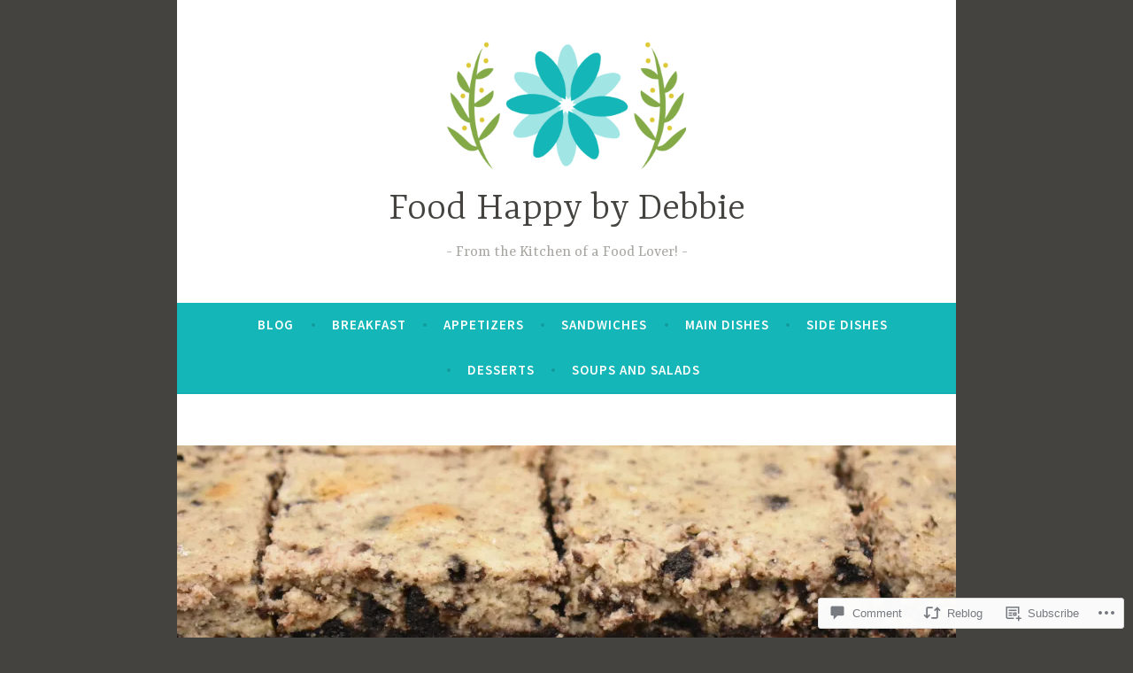

--- FILE ---
content_type: text/html; charset=UTF-8
request_url: https://foodhappybydebbie.com/2018/10/21/oreo-brownie-cheesecake-bars/
body_size: 25580
content:
<!DOCTYPE html>
<html lang="en">
<head>
<meta charset="UTF-8">
<meta name="viewport" content="width=device-width, initial-scale=1">
<link rel="profile" href="http://gmpg.org/xfn/11">

<title>Oreo Cheesecake Brownies &#8211; Food Happy by Debbie</title>
<meta name='robots' content='max-image-preview:large' />

<!-- Async WordPress.com Remote Login -->
<script id="wpcom_remote_login_js">
var wpcom_remote_login_extra_auth = '';
function wpcom_remote_login_remove_dom_node_id( element_id ) {
	var dom_node = document.getElementById( element_id );
	if ( dom_node ) { dom_node.parentNode.removeChild( dom_node ); }
}
function wpcom_remote_login_remove_dom_node_classes( class_name ) {
	var dom_nodes = document.querySelectorAll( '.' + class_name );
	for ( var i = 0; i < dom_nodes.length; i++ ) {
		dom_nodes[ i ].parentNode.removeChild( dom_nodes[ i ] );
	}
}
function wpcom_remote_login_final_cleanup() {
	wpcom_remote_login_remove_dom_node_classes( "wpcom_remote_login_msg" );
	wpcom_remote_login_remove_dom_node_id( "wpcom_remote_login_key" );
	wpcom_remote_login_remove_dom_node_id( "wpcom_remote_login_validate" );
	wpcom_remote_login_remove_dom_node_id( "wpcom_remote_login_js" );
	wpcom_remote_login_remove_dom_node_id( "wpcom_request_access_iframe" );
	wpcom_remote_login_remove_dom_node_id( "wpcom_request_access_styles" );
}

// Watch for messages back from the remote login
window.addEventListener( "message", function( e ) {
	if ( e.origin === "https://r-login.wordpress.com" ) {
		var data = {};
		try {
			data = JSON.parse( e.data );
		} catch( e ) {
			wpcom_remote_login_final_cleanup();
			return;
		}

		if ( data.msg === 'LOGIN' ) {
			// Clean up the login check iframe
			wpcom_remote_login_remove_dom_node_id( "wpcom_remote_login_key" );

			var id_regex = new RegExp( /^[0-9]+$/ );
			var token_regex = new RegExp( /^.*|.*|.*$/ );
			if (
				token_regex.test( data.token )
				&& id_regex.test( data.wpcomid )
			) {
				// We have everything we need to ask for a login
				var script = document.createElement( "script" );
				script.setAttribute( "id", "wpcom_remote_login_validate" );
				script.src = '/remote-login.php?wpcom_remote_login=validate'
					+ '&wpcomid=' + data.wpcomid
					+ '&token=' + encodeURIComponent( data.token )
					+ '&host=' + window.location.protocol
					+ '//' + window.location.hostname
					+ '&postid=5590'
					+ '&is_singular=1';
				document.body.appendChild( script );
			}

			return;
		}

		// Safari ITP, not logged in, so redirect
		if ( data.msg === 'LOGIN-REDIRECT' ) {
			window.location = 'https://wordpress.com/log-in?redirect_to=' + window.location.href;
			return;
		}

		// Safari ITP, storage access failed, remove the request
		if ( data.msg === 'LOGIN-REMOVE' ) {
			var css_zap = 'html { -webkit-transition: margin-top 1s; transition: margin-top 1s; } /* 9001 */ html { margin-top: 0 !important; } * html body { margin-top: 0 !important; } @media screen and ( max-width: 782px ) { html { margin-top: 0 !important; } * html body { margin-top: 0 !important; } }';
			var style_zap = document.createElement( 'style' );
			style_zap.type = 'text/css';
			style_zap.appendChild( document.createTextNode( css_zap ) );
			document.body.appendChild( style_zap );

			var e = document.getElementById( 'wpcom_request_access_iframe' );
			e.parentNode.removeChild( e );

			document.cookie = 'wordpress_com_login_access=denied; path=/; max-age=31536000';

			return;
		}

		// Safari ITP
		if ( data.msg === 'REQUEST_ACCESS' ) {
			console.log( 'request access: safari' );

			// Check ITP iframe enable/disable knob
			if ( wpcom_remote_login_extra_auth !== 'safari_itp_iframe' ) {
				return;
			}

			// If we are in a "private window" there is no ITP.
			var private_window = false;
			try {
				var opendb = window.openDatabase( null, null, null, null );
			} catch( e ) {
				private_window = true;
			}

			if ( private_window ) {
				console.log( 'private window' );
				return;
			}

			var iframe = document.createElement( 'iframe' );
			iframe.id = 'wpcom_request_access_iframe';
			iframe.setAttribute( 'scrolling', 'no' );
			iframe.setAttribute( 'sandbox', 'allow-storage-access-by-user-activation allow-scripts allow-same-origin allow-top-navigation-by-user-activation' );
			iframe.src = 'https://r-login.wordpress.com/remote-login.php?wpcom_remote_login=request_access&origin=' + encodeURIComponent( data.origin ) + '&wpcomid=' + encodeURIComponent( data.wpcomid );

			var css = 'html { -webkit-transition: margin-top 1s; transition: margin-top 1s; } /* 9001 */ html { margin-top: 46px !important; } * html body { margin-top: 46px !important; } @media screen and ( max-width: 660px ) { html { margin-top: 71px !important; } * html body { margin-top: 71px !important; } #wpcom_request_access_iframe { display: block; height: 71px !important; } } #wpcom_request_access_iframe { border: 0px; height: 46px; position: fixed; top: 0; left: 0; width: 100%; min-width: 100%; z-index: 99999; background: #23282d; } ';

			var style = document.createElement( 'style' );
			style.type = 'text/css';
			style.id = 'wpcom_request_access_styles';
			style.appendChild( document.createTextNode( css ) );
			document.body.appendChild( style );

			document.body.appendChild( iframe );
		}

		if ( data.msg === 'DONE' ) {
			wpcom_remote_login_final_cleanup();
		}
	}
}, false );

// Inject the remote login iframe after the page has had a chance to load
// more critical resources
window.addEventListener( "DOMContentLoaded", function( e ) {
	var iframe = document.createElement( "iframe" );
	iframe.style.display = "none";
	iframe.setAttribute( "scrolling", "no" );
	iframe.setAttribute( "id", "wpcom_remote_login_key" );
	iframe.src = "https://r-login.wordpress.com/remote-login.php"
		+ "?wpcom_remote_login=key"
		+ "&origin=aHR0cHM6Ly9mb29kaGFwcHlieWRlYmJpZS5jb20%3D"
		+ "&wpcomid=124874735"
		+ "&time=" + Math.floor( Date.now() / 1000 );
	document.body.appendChild( iframe );
}, false );
</script>
<link rel='dns-prefetch' href='//s0.wp.com' />
<link rel='dns-prefetch' href='//widgets.wp.com' />
<link rel='dns-prefetch' href='//wordpress.com' />
<link rel='dns-prefetch' href='//fonts-api.wp.com' />
<link rel="alternate" type="application/rss+xml" title="Food Happy by Debbie &raquo; Feed" href="https://foodhappybydebbie.com/feed/" />
<link rel="alternate" type="application/rss+xml" title="Food Happy by Debbie &raquo; Comments Feed" href="https://foodhappybydebbie.com/comments/feed/" />
<link rel="alternate" type="application/rss+xml" title="Food Happy by Debbie &raquo; Oreo Cheesecake Brownies Comments Feed" href="https://foodhappybydebbie.com/2018/10/21/oreo-brownie-cheesecake-bars/feed/" />
	<script type="text/javascript">
		/* <![CDATA[ */
		function addLoadEvent(func) {
			var oldonload = window.onload;
			if (typeof window.onload != 'function') {
				window.onload = func;
			} else {
				window.onload = function () {
					oldonload();
					func();
				}
			}
		}
		/* ]]> */
	</script>
	<link crossorigin='anonymous' rel='stylesheet' id='all-css-0-1' href='/wp-content/mu-plugins/likes/jetpack-likes.css?m=1743883414i&cssminify=yes' type='text/css' media='all' />
<style id='wp-emoji-styles-inline-css'>

	img.wp-smiley, img.emoji {
		display: inline !important;
		border: none !important;
		box-shadow: none !important;
		height: 1em !important;
		width: 1em !important;
		margin: 0 0.07em !important;
		vertical-align: -0.1em !important;
		background: none !important;
		padding: 0 !important;
	}
/*# sourceURL=wp-emoji-styles-inline-css */
</style>
<link crossorigin='anonymous' rel='stylesheet' id='all-css-2-1' href='/wp-content/plugins/gutenberg-core/v22.2.0/build/styles/block-library/style.css?m=1764855221i&cssminify=yes' type='text/css' media='all' />
<style id='wp-block-library-inline-css'>
.has-text-align-justify {
	text-align:justify;
}
.has-text-align-justify{text-align:justify;}

/*# sourceURL=wp-block-library-inline-css */
</style><style id='global-styles-inline-css'>
:root{--wp--preset--aspect-ratio--square: 1;--wp--preset--aspect-ratio--4-3: 4/3;--wp--preset--aspect-ratio--3-4: 3/4;--wp--preset--aspect-ratio--3-2: 3/2;--wp--preset--aspect-ratio--2-3: 2/3;--wp--preset--aspect-ratio--16-9: 16/9;--wp--preset--aspect-ratio--9-16: 9/16;--wp--preset--color--black: #404040;--wp--preset--color--cyan-bluish-gray: #abb8c3;--wp--preset--color--white: #ffffff;--wp--preset--color--pale-pink: #f78da7;--wp--preset--color--vivid-red: #cf2e2e;--wp--preset--color--luminous-vivid-orange: #ff6900;--wp--preset--color--luminous-vivid-amber: #fcb900;--wp--preset--color--light-green-cyan: #7bdcb5;--wp--preset--color--vivid-green-cyan: #00d084;--wp--preset--color--pale-cyan-blue: #8ed1fc;--wp--preset--color--vivid-cyan-blue: #0693e3;--wp--preset--color--vivid-purple: #9b51e0;--wp--preset--color--dark-gray: #444340;--wp--preset--color--medium-gray: #a8a6a1;--wp--preset--color--light-gray: #e6e6e6;--wp--preset--color--blue: #15b6b8;--wp--preset--color--dark-blue: #0c8384;--wp--preset--gradient--vivid-cyan-blue-to-vivid-purple: linear-gradient(135deg,rgb(6,147,227) 0%,rgb(155,81,224) 100%);--wp--preset--gradient--light-green-cyan-to-vivid-green-cyan: linear-gradient(135deg,rgb(122,220,180) 0%,rgb(0,208,130) 100%);--wp--preset--gradient--luminous-vivid-amber-to-luminous-vivid-orange: linear-gradient(135deg,rgb(252,185,0) 0%,rgb(255,105,0) 100%);--wp--preset--gradient--luminous-vivid-orange-to-vivid-red: linear-gradient(135deg,rgb(255,105,0) 0%,rgb(207,46,46) 100%);--wp--preset--gradient--very-light-gray-to-cyan-bluish-gray: linear-gradient(135deg,rgb(238,238,238) 0%,rgb(169,184,195) 100%);--wp--preset--gradient--cool-to-warm-spectrum: linear-gradient(135deg,rgb(74,234,220) 0%,rgb(151,120,209) 20%,rgb(207,42,186) 40%,rgb(238,44,130) 60%,rgb(251,105,98) 80%,rgb(254,248,76) 100%);--wp--preset--gradient--blush-light-purple: linear-gradient(135deg,rgb(255,206,236) 0%,rgb(152,150,240) 100%);--wp--preset--gradient--blush-bordeaux: linear-gradient(135deg,rgb(254,205,165) 0%,rgb(254,45,45) 50%,rgb(107,0,62) 100%);--wp--preset--gradient--luminous-dusk: linear-gradient(135deg,rgb(255,203,112) 0%,rgb(199,81,192) 50%,rgb(65,88,208) 100%);--wp--preset--gradient--pale-ocean: linear-gradient(135deg,rgb(255,245,203) 0%,rgb(182,227,212) 50%,rgb(51,167,181) 100%);--wp--preset--gradient--electric-grass: linear-gradient(135deg,rgb(202,248,128) 0%,rgb(113,206,126) 100%);--wp--preset--gradient--midnight: linear-gradient(135deg,rgb(2,3,129) 0%,rgb(40,116,252) 100%);--wp--preset--font-size--small: 13px;--wp--preset--font-size--medium: 20px;--wp--preset--font-size--large: 36px;--wp--preset--font-size--x-large: 42px;--wp--preset--font-family--albert-sans: 'Albert Sans', sans-serif;--wp--preset--font-family--alegreya: Alegreya, serif;--wp--preset--font-family--arvo: Arvo, serif;--wp--preset--font-family--bodoni-moda: 'Bodoni Moda', serif;--wp--preset--font-family--bricolage-grotesque: 'Bricolage Grotesque', sans-serif;--wp--preset--font-family--cabin: Cabin, sans-serif;--wp--preset--font-family--chivo: Chivo, sans-serif;--wp--preset--font-family--commissioner: Commissioner, sans-serif;--wp--preset--font-family--cormorant: Cormorant, serif;--wp--preset--font-family--courier-prime: 'Courier Prime', monospace;--wp--preset--font-family--crimson-pro: 'Crimson Pro', serif;--wp--preset--font-family--dm-mono: 'DM Mono', monospace;--wp--preset--font-family--dm-sans: 'DM Sans', sans-serif;--wp--preset--font-family--dm-serif-display: 'DM Serif Display', serif;--wp--preset--font-family--domine: Domine, serif;--wp--preset--font-family--eb-garamond: 'EB Garamond', serif;--wp--preset--font-family--epilogue: Epilogue, sans-serif;--wp--preset--font-family--fahkwang: Fahkwang, sans-serif;--wp--preset--font-family--figtree: Figtree, sans-serif;--wp--preset--font-family--fira-sans: 'Fira Sans', sans-serif;--wp--preset--font-family--fjalla-one: 'Fjalla One', sans-serif;--wp--preset--font-family--fraunces: Fraunces, serif;--wp--preset--font-family--gabarito: Gabarito, system-ui;--wp--preset--font-family--ibm-plex-mono: 'IBM Plex Mono', monospace;--wp--preset--font-family--ibm-plex-sans: 'IBM Plex Sans', sans-serif;--wp--preset--font-family--ibarra-real-nova: 'Ibarra Real Nova', serif;--wp--preset--font-family--instrument-serif: 'Instrument Serif', serif;--wp--preset--font-family--inter: Inter, sans-serif;--wp--preset--font-family--josefin-sans: 'Josefin Sans', sans-serif;--wp--preset--font-family--jost: Jost, sans-serif;--wp--preset--font-family--libre-baskerville: 'Libre Baskerville', serif;--wp--preset--font-family--libre-franklin: 'Libre Franklin', sans-serif;--wp--preset--font-family--literata: Literata, serif;--wp--preset--font-family--lora: Lora, serif;--wp--preset--font-family--merriweather: Merriweather, serif;--wp--preset--font-family--montserrat: Montserrat, sans-serif;--wp--preset--font-family--newsreader: Newsreader, serif;--wp--preset--font-family--noto-sans-mono: 'Noto Sans Mono', sans-serif;--wp--preset--font-family--nunito: Nunito, sans-serif;--wp--preset--font-family--open-sans: 'Open Sans', sans-serif;--wp--preset--font-family--overpass: Overpass, sans-serif;--wp--preset--font-family--pt-serif: 'PT Serif', serif;--wp--preset--font-family--petrona: Petrona, serif;--wp--preset--font-family--piazzolla: Piazzolla, serif;--wp--preset--font-family--playfair-display: 'Playfair Display', serif;--wp--preset--font-family--plus-jakarta-sans: 'Plus Jakarta Sans', sans-serif;--wp--preset--font-family--poppins: Poppins, sans-serif;--wp--preset--font-family--raleway: Raleway, sans-serif;--wp--preset--font-family--roboto: Roboto, sans-serif;--wp--preset--font-family--roboto-slab: 'Roboto Slab', serif;--wp--preset--font-family--rubik: Rubik, sans-serif;--wp--preset--font-family--rufina: Rufina, serif;--wp--preset--font-family--sora: Sora, sans-serif;--wp--preset--font-family--source-sans-3: 'Source Sans 3', sans-serif;--wp--preset--font-family--source-serif-4: 'Source Serif 4', serif;--wp--preset--font-family--space-mono: 'Space Mono', monospace;--wp--preset--font-family--syne: Syne, sans-serif;--wp--preset--font-family--texturina: Texturina, serif;--wp--preset--font-family--urbanist: Urbanist, sans-serif;--wp--preset--font-family--work-sans: 'Work Sans', sans-serif;--wp--preset--spacing--20: 0.44rem;--wp--preset--spacing--30: 0.67rem;--wp--preset--spacing--40: 1rem;--wp--preset--spacing--50: 1.5rem;--wp--preset--spacing--60: 2.25rem;--wp--preset--spacing--70: 3.38rem;--wp--preset--spacing--80: 5.06rem;--wp--preset--shadow--natural: 6px 6px 9px rgba(0, 0, 0, 0.2);--wp--preset--shadow--deep: 12px 12px 50px rgba(0, 0, 0, 0.4);--wp--preset--shadow--sharp: 6px 6px 0px rgba(0, 0, 0, 0.2);--wp--preset--shadow--outlined: 6px 6px 0px -3px rgb(255, 255, 255), 6px 6px rgb(0, 0, 0);--wp--preset--shadow--crisp: 6px 6px 0px rgb(0, 0, 0);}:where(.is-layout-flex){gap: 0.5em;}:where(.is-layout-grid){gap: 0.5em;}body .is-layout-flex{display: flex;}.is-layout-flex{flex-wrap: wrap;align-items: center;}.is-layout-flex > :is(*, div){margin: 0;}body .is-layout-grid{display: grid;}.is-layout-grid > :is(*, div){margin: 0;}:where(.wp-block-columns.is-layout-flex){gap: 2em;}:where(.wp-block-columns.is-layout-grid){gap: 2em;}:where(.wp-block-post-template.is-layout-flex){gap: 1.25em;}:where(.wp-block-post-template.is-layout-grid){gap: 1.25em;}.has-black-color{color: var(--wp--preset--color--black) !important;}.has-cyan-bluish-gray-color{color: var(--wp--preset--color--cyan-bluish-gray) !important;}.has-white-color{color: var(--wp--preset--color--white) !important;}.has-pale-pink-color{color: var(--wp--preset--color--pale-pink) !important;}.has-vivid-red-color{color: var(--wp--preset--color--vivid-red) !important;}.has-luminous-vivid-orange-color{color: var(--wp--preset--color--luminous-vivid-orange) !important;}.has-luminous-vivid-amber-color{color: var(--wp--preset--color--luminous-vivid-amber) !important;}.has-light-green-cyan-color{color: var(--wp--preset--color--light-green-cyan) !important;}.has-vivid-green-cyan-color{color: var(--wp--preset--color--vivid-green-cyan) !important;}.has-pale-cyan-blue-color{color: var(--wp--preset--color--pale-cyan-blue) !important;}.has-vivid-cyan-blue-color{color: var(--wp--preset--color--vivid-cyan-blue) !important;}.has-vivid-purple-color{color: var(--wp--preset--color--vivid-purple) !important;}.has-black-background-color{background-color: var(--wp--preset--color--black) !important;}.has-cyan-bluish-gray-background-color{background-color: var(--wp--preset--color--cyan-bluish-gray) !important;}.has-white-background-color{background-color: var(--wp--preset--color--white) !important;}.has-pale-pink-background-color{background-color: var(--wp--preset--color--pale-pink) !important;}.has-vivid-red-background-color{background-color: var(--wp--preset--color--vivid-red) !important;}.has-luminous-vivid-orange-background-color{background-color: var(--wp--preset--color--luminous-vivid-orange) !important;}.has-luminous-vivid-amber-background-color{background-color: var(--wp--preset--color--luminous-vivid-amber) !important;}.has-light-green-cyan-background-color{background-color: var(--wp--preset--color--light-green-cyan) !important;}.has-vivid-green-cyan-background-color{background-color: var(--wp--preset--color--vivid-green-cyan) !important;}.has-pale-cyan-blue-background-color{background-color: var(--wp--preset--color--pale-cyan-blue) !important;}.has-vivid-cyan-blue-background-color{background-color: var(--wp--preset--color--vivid-cyan-blue) !important;}.has-vivid-purple-background-color{background-color: var(--wp--preset--color--vivid-purple) !important;}.has-black-border-color{border-color: var(--wp--preset--color--black) !important;}.has-cyan-bluish-gray-border-color{border-color: var(--wp--preset--color--cyan-bluish-gray) !important;}.has-white-border-color{border-color: var(--wp--preset--color--white) !important;}.has-pale-pink-border-color{border-color: var(--wp--preset--color--pale-pink) !important;}.has-vivid-red-border-color{border-color: var(--wp--preset--color--vivid-red) !important;}.has-luminous-vivid-orange-border-color{border-color: var(--wp--preset--color--luminous-vivid-orange) !important;}.has-luminous-vivid-amber-border-color{border-color: var(--wp--preset--color--luminous-vivid-amber) !important;}.has-light-green-cyan-border-color{border-color: var(--wp--preset--color--light-green-cyan) !important;}.has-vivid-green-cyan-border-color{border-color: var(--wp--preset--color--vivid-green-cyan) !important;}.has-pale-cyan-blue-border-color{border-color: var(--wp--preset--color--pale-cyan-blue) !important;}.has-vivid-cyan-blue-border-color{border-color: var(--wp--preset--color--vivid-cyan-blue) !important;}.has-vivid-purple-border-color{border-color: var(--wp--preset--color--vivid-purple) !important;}.has-vivid-cyan-blue-to-vivid-purple-gradient-background{background: var(--wp--preset--gradient--vivid-cyan-blue-to-vivid-purple) !important;}.has-light-green-cyan-to-vivid-green-cyan-gradient-background{background: var(--wp--preset--gradient--light-green-cyan-to-vivid-green-cyan) !important;}.has-luminous-vivid-amber-to-luminous-vivid-orange-gradient-background{background: var(--wp--preset--gradient--luminous-vivid-amber-to-luminous-vivid-orange) !important;}.has-luminous-vivid-orange-to-vivid-red-gradient-background{background: var(--wp--preset--gradient--luminous-vivid-orange-to-vivid-red) !important;}.has-very-light-gray-to-cyan-bluish-gray-gradient-background{background: var(--wp--preset--gradient--very-light-gray-to-cyan-bluish-gray) !important;}.has-cool-to-warm-spectrum-gradient-background{background: var(--wp--preset--gradient--cool-to-warm-spectrum) !important;}.has-blush-light-purple-gradient-background{background: var(--wp--preset--gradient--blush-light-purple) !important;}.has-blush-bordeaux-gradient-background{background: var(--wp--preset--gradient--blush-bordeaux) !important;}.has-luminous-dusk-gradient-background{background: var(--wp--preset--gradient--luminous-dusk) !important;}.has-pale-ocean-gradient-background{background: var(--wp--preset--gradient--pale-ocean) !important;}.has-electric-grass-gradient-background{background: var(--wp--preset--gradient--electric-grass) !important;}.has-midnight-gradient-background{background: var(--wp--preset--gradient--midnight) !important;}.has-small-font-size{font-size: var(--wp--preset--font-size--small) !important;}.has-medium-font-size{font-size: var(--wp--preset--font-size--medium) !important;}.has-large-font-size{font-size: var(--wp--preset--font-size--large) !important;}.has-x-large-font-size{font-size: var(--wp--preset--font-size--x-large) !important;}.has-albert-sans-font-family{font-family: var(--wp--preset--font-family--albert-sans) !important;}.has-alegreya-font-family{font-family: var(--wp--preset--font-family--alegreya) !important;}.has-arvo-font-family{font-family: var(--wp--preset--font-family--arvo) !important;}.has-bodoni-moda-font-family{font-family: var(--wp--preset--font-family--bodoni-moda) !important;}.has-bricolage-grotesque-font-family{font-family: var(--wp--preset--font-family--bricolage-grotesque) !important;}.has-cabin-font-family{font-family: var(--wp--preset--font-family--cabin) !important;}.has-chivo-font-family{font-family: var(--wp--preset--font-family--chivo) !important;}.has-commissioner-font-family{font-family: var(--wp--preset--font-family--commissioner) !important;}.has-cormorant-font-family{font-family: var(--wp--preset--font-family--cormorant) !important;}.has-courier-prime-font-family{font-family: var(--wp--preset--font-family--courier-prime) !important;}.has-crimson-pro-font-family{font-family: var(--wp--preset--font-family--crimson-pro) !important;}.has-dm-mono-font-family{font-family: var(--wp--preset--font-family--dm-mono) !important;}.has-dm-sans-font-family{font-family: var(--wp--preset--font-family--dm-sans) !important;}.has-dm-serif-display-font-family{font-family: var(--wp--preset--font-family--dm-serif-display) !important;}.has-domine-font-family{font-family: var(--wp--preset--font-family--domine) !important;}.has-eb-garamond-font-family{font-family: var(--wp--preset--font-family--eb-garamond) !important;}.has-epilogue-font-family{font-family: var(--wp--preset--font-family--epilogue) !important;}.has-fahkwang-font-family{font-family: var(--wp--preset--font-family--fahkwang) !important;}.has-figtree-font-family{font-family: var(--wp--preset--font-family--figtree) !important;}.has-fira-sans-font-family{font-family: var(--wp--preset--font-family--fira-sans) !important;}.has-fjalla-one-font-family{font-family: var(--wp--preset--font-family--fjalla-one) !important;}.has-fraunces-font-family{font-family: var(--wp--preset--font-family--fraunces) !important;}.has-gabarito-font-family{font-family: var(--wp--preset--font-family--gabarito) !important;}.has-ibm-plex-mono-font-family{font-family: var(--wp--preset--font-family--ibm-plex-mono) !important;}.has-ibm-plex-sans-font-family{font-family: var(--wp--preset--font-family--ibm-plex-sans) !important;}.has-ibarra-real-nova-font-family{font-family: var(--wp--preset--font-family--ibarra-real-nova) !important;}.has-instrument-serif-font-family{font-family: var(--wp--preset--font-family--instrument-serif) !important;}.has-inter-font-family{font-family: var(--wp--preset--font-family--inter) !important;}.has-josefin-sans-font-family{font-family: var(--wp--preset--font-family--josefin-sans) !important;}.has-jost-font-family{font-family: var(--wp--preset--font-family--jost) !important;}.has-libre-baskerville-font-family{font-family: var(--wp--preset--font-family--libre-baskerville) !important;}.has-libre-franklin-font-family{font-family: var(--wp--preset--font-family--libre-franklin) !important;}.has-literata-font-family{font-family: var(--wp--preset--font-family--literata) !important;}.has-lora-font-family{font-family: var(--wp--preset--font-family--lora) !important;}.has-merriweather-font-family{font-family: var(--wp--preset--font-family--merriweather) !important;}.has-montserrat-font-family{font-family: var(--wp--preset--font-family--montserrat) !important;}.has-newsreader-font-family{font-family: var(--wp--preset--font-family--newsreader) !important;}.has-noto-sans-mono-font-family{font-family: var(--wp--preset--font-family--noto-sans-mono) !important;}.has-nunito-font-family{font-family: var(--wp--preset--font-family--nunito) !important;}.has-open-sans-font-family{font-family: var(--wp--preset--font-family--open-sans) !important;}.has-overpass-font-family{font-family: var(--wp--preset--font-family--overpass) !important;}.has-pt-serif-font-family{font-family: var(--wp--preset--font-family--pt-serif) !important;}.has-petrona-font-family{font-family: var(--wp--preset--font-family--petrona) !important;}.has-piazzolla-font-family{font-family: var(--wp--preset--font-family--piazzolla) !important;}.has-playfair-display-font-family{font-family: var(--wp--preset--font-family--playfair-display) !important;}.has-plus-jakarta-sans-font-family{font-family: var(--wp--preset--font-family--plus-jakarta-sans) !important;}.has-poppins-font-family{font-family: var(--wp--preset--font-family--poppins) !important;}.has-raleway-font-family{font-family: var(--wp--preset--font-family--raleway) !important;}.has-roboto-font-family{font-family: var(--wp--preset--font-family--roboto) !important;}.has-roboto-slab-font-family{font-family: var(--wp--preset--font-family--roboto-slab) !important;}.has-rubik-font-family{font-family: var(--wp--preset--font-family--rubik) !important;}.has-rufina-font-family{font-family: var(--wp--preset--font-family--rufina) !important;}.has-sora-font-family{font-family: var(--wp--preset--font-family--sora) !important;}.has-source-sans-3-font-family{font-family: var(--wp--preset--font-family--source-sans-3) !important;}.has-source-serif-4-font-family{font-family: var(--wp--preset--font-family--source-serif-4) !important;}.has-space-mono-font-family{font-family: var(--wp--preset--font-family--space-mono) !important;}.has-syne-font-family{font-family: var(--wp--preset--font-family--syne) !important;}.has-texturina-font-family{font-family: var(--wp--preset--font-family--texturina) !important;}.has-urbanist-font-family{font-family: var(--wp--preset--font-family--urbanist) !important;}.has-work-sans-font-family{font-family: var(--wp--preset--font-family--work-sans) !important;}
/*# sourceURL=global-styles-inline-css */
</style>

<style id='classic-theme-styles-inline-css'>
/*! This file is auto-generated */
.wp-block-button__link{color:#fff;background-color:#32373c;border-radius:9999px;box-shadow:none;text-decoration:none;padding:calc(.667em + 2px) calc(1.333em + 2px);font-size:1.125em}.wp-block-file__button{background:#32373c;color:#fff;text-decoration:none}
/*# sourceURL=/wp-includes/css/classic-themes.min.css */
</style>
<link crossorigin='anonymous' rel='stylesheet' id='all-css-4-1' href='/_static/??-eJx9jkEOwjAMBD9EcMqBckE8BSWpBSl1EsVO+/26qrgA4mLJuzv2wlJMyEkwCVAzZWqPmBhCrqg6FSegCcIhOpyQNHYMzAf4jS1FGeN9qchsdFJsZOSpIP/jRpTiwsuotJ/YDaCc09u8z5iGXME1yeREYvjCgGsA3+I0wIzV62sVt878uW9lbnTt+rO1p76zl3EFmp5j4Q==&cssminify=yes' type='text/css' media='all' />
<link rel='stylesheet' id='verbum-gutenberg-css-css' href='https://widgets.wp.com/verbum-block-editor/block-editor.css?ver=1738686361' media='all' />
<link crossorigin='anonymous' rel='stylesheet' id='all-css-6-1' href='/_static/??-eJzTLy/QTc7PK0nNK9HPLdUtyClNz8wr1k/Oz80FCunmZGanAnnFaCJ6QBEd/Uz9vPySTKDuYjgDIoFkZklGai7QhILSJP2UxKJE/eKSypxUgqqScvKTs8GG2efaGpqbmlkYmJhZmmQBAHE9P8c=&cssminify=yes' type='text/css' media='all' />
<style id='dara-style-inline-css'>
.tags-links { clip: rect(1px, 1px, 1px, 1px); height: 1px; position: absolute; overflow: hidden; width: 1px; }
/*# sourceURL=dara-style-inline-css */
</style>
<link rel='stylesheet' id='dara-fonts-css' href='https://fonts-api.wp.com/css?family=Source+Sans+Pro%3A300%2C300italic%2C400%2C400italic%2C600%7CYrsa%3A300%2C400%2C700&#038;subset=latin%2Clatin-ext' media='all' />
<link crossorigin='anonymous' rel='stylesheet' id='all-css-8-1' href='/_static/??-eJx9jsEKwjAQRH/IuFQr9SJ+iqTrGlOT3ZBsKf17U/AQULzNg3nDwJIMCiuxQpxNCrPzXGAiTRZfH4YownDzjOCIKftqlN9xj6XsoBnVJ0UqkOYR7jZb2EaKroHMklDiV785kWkM4mp0UFsN/pMciQmCVn293IJ5BOvzpl7jpRtOx8O5H7p+egO2V2BG&cssminify=yes' type='text/css' media='all' />
<link crossorigin='anonymous' rel='stylesheet' id='print-css-9-1' href='/wp-content/mu-plugins/global-print/global-print.css?m=1465851035i&cssminify=yes' type='text/css' media='print' />
<style id='jetpack-global-styles-frontend-style-inline-css'>
:root { --font-headings: unset; --font-base: unset; --font-headings-default: -apple-system,BlinkMacSystemFont,"Segoe UI",Roboto,Oxygen-Sans,Ubuntu,Cantarell,"Helvetica Neue",sans-serif; --font-base-default: -apple-system,BlinkMacSystemFont,"Segoe UI",Roboto,Oxygen-Sans,Ubuntu,Cantarell,"Helvetica Neue",sans-serif;}
/*# sourceURL=jetpack-global-styles-frontend-style-inline-css */
</style>
<link crossorigin='anonymous' rel='stylesheet' id='all-css-12-1' href='/_static/??-eJyNjcEKwjAQRH/IuFRT6kX8FNkmS5K6yQY3Qfx7bfEiXrwM82B4A49qnJRGpUHupnIPqSgs1Cq624chi6zhO5OCRryTR++fW00l7J3qDv43XVNxoOISsmEJol/wY2uR8vs3WggsM/I6uOTzMI3Hw8lOg11eUT1JKA==&cssminify=yes' type='text/css' media='all' />
<script type="text/javascript" id="wpcom-actionbar-placeholder-js-extra">
/* <![CDATA[ */
var actionbardata = {"siteID":"124874735","postID":"5590","siteURL":"https://foodhappybydebbie.com","xhrURL":"https://foodhappybydebbie.com/wp-admin/admin-ajax.php","nonce":"6c2a5f2173","isLoggedIn":"","statusMessage":"","subsEmailDefault":"instantly","proxyScriptUrl":"https://s0.wp.com/wp-content/js/wpcom-proxy-request.js?m=1513050504i&amp;ver=20211021","shortlink":"https://wp.me/p8rXCD-1sa","i18n":{"followedText":"New posts from this site will now appear in your \u003Ca href=\"https://wordpress.com/reader\"\u003EReader\u003C/a\u003E","foldBar":"Collapse this bar","unfoldBar":"Expand this bar","shortLinkCopied":"Shortlink copied to clipboard."}};
//# sourceURL=wpcom-actionbar-placeholder-js-extra
/* ]]> */
</script>
<script type="text/javascript" id="jetpack-mu-wpcom-settings-js-before">
/* <![CDATA[ */
var JETPACK_MU_WPCOM_SETTINGS = {"assetsUrl":"https://s0.wp.com/wp-content/mu-plugins/jetpack-mu-wpcom-plugin/moon/jetpack_vendor/automattic/jetpack-mu-wpcom/src/build/"};
//# sourceURL=jetpack-mu-wpcom-settings-js-before
/* ]]> */
</script>
<script crossorigin='anonymous' type='text/javascript'  src='/wp-content/js/rlt-proxy.js?m=1720530689i'></script>
<script type="text/javascript" id="rlt-proxy-js-after">
/* <![CDATA[ */
	rltInitialize( {"token":null,"iframeOrigins":["https:\/\/widgets.wp.com"]} );
//# sourceURL=rlt-proxy-js-after
/* ]]> */
</script>
<link rel="EditURI" type="application/rsd+xml" title="RSD" href="https://foodhappybydebbie.wordpress.com/xmlrpc.php?rsd" />
<meta name="generator" content="WordPress.com" />
<link rel="canonical" href="https://foodhappybydebbie.com/2018/10/21/oreo-brownie-cheesecake-bars/" />
<link rel='shortlink' href='https://wp.me/p8rXCD-1sa' />
<link rel="alternate" type="application/json+oembed" href="https://public-api.wordpress.com/oembed/?format=json&amp;url=https%3A%2F%2Ffoodhappybydebbie.com%2F2018%2F10%2F21%2Foreo-brownie-cheesecake-bars%2F&amp;for=wpcom-auto-discovery" /><link rel="alternate" type="application/xml+oembed" href="https://public-api.wordpress.com/oembed/?format=xml&amp;url=https%3A%2F%2Ffoodhappybydebbie.com%2F2018%2F10%2F21%2Foreo-brownie-cheesecake-bars%2F&amp;for=wpcom-auto-discovery" />
<!-- Jetpack Open Graph Tags -->
<meta property="og:type" content="article" />
<meta property="og:title" content="Oreo Cheesecake Brownies" />
<meta property="og:url" content="https://foodhappybydebbie.com/2018/10/21/oreo-brownie-cheesecake-bars/" />
<meta property="og:description" content="Oreo Cheesecake Brownies are a sinfully rich treat for all those chocolate lovers out there!" />
<meta property="article:published_time" content="2018-10-21T20:22:52+00:00" />
<meta property="article:modified_time" content="2018-10-21T20:37:23+00:00" />
<meta property="og:site_name" content="Food Happy by Debbie" />
<meta property="og:image" content="https://i0.wp.com/foodhappybydebbie.com/wp-content/uploads/2018/10/dsc_00692.jpg?fit=1200%2C800&#038;ssl=1" />
<meta property="og:image:width" content="1200" />
<meta property="og:image:height" content="800" />
<meta property="og:image:alt" content="" />
<meta property="og:locale" content="en_US" />
<meta property="article:publisher" content="https://www.facebook.com/WordPresscom" />
<meta name="twitter:text:title" content="Oreo Cheesecake Brownies" />
<meta name="twitter:image" content="https://i0.wp.com/foodhappybydebbie.com/wp-content/uploads/2018/10/dsc_00692.jpg?fit=1200%2C800&#038;ssl=1&#038;w=640" />
<meta name="twitter:card" content="summary_large_image" />

<!-- End Jetpack Open Graph Tags -->
<link rel="shortcut icon" type="image/x-icon" href="https://s0.wp.com/i/favicon.ico?m=1713425267i" sizes="16x16 24x24 32x32 48x48" />
<link rel="icon" type="image/x-icon" href="https://s0.wp.com/i/favicon.ico?m=1713425267i" sizes="16x16 24x24 32x32 48x48" />
<link rel="apple-touch-icon" href="https://s0.wp.com/i/webclip.png?m=1713868326i" />
<link rel="search" type="application/opensearchdescription+xml" href="https://foodhappybydebbie.com/osd.xml" title="Food Happy by Debbie" />
<link rel="search" type="application/opensearchdescription+xml" href="https://s1.wp.com/opensearch.xml" title="WordPress.com" />
<link rel="pingback" href="https://foodhappybydebbie.com/xmlrpc.php"><meta name="description" content="Oreo Cheesecake Brownies are a sinfully rich treat for all those chocolate lovers out there!" />
<link crossorigin='anonymous' rel='stylesheet' id='all-css-0-3' href='/_static/??-eJydjdEKwjAMRX/IGqaT+SJ+inRZGN3SpDQtw78Xwe1Rxh7P4XIuLMmhSiEpEKtLXMcgBhOV5HH+MURVgVcQhJ4VZwNbQqJ8RrMT7C9EHSqTAfqs1Yi30SqOBktgGtzomSm//9H34BkfTXe7Xu5t17TTB3k+YIU=&cssminify=yes' type='text/css' media='all' />
</head>

<body class="wp-singular post-template-default single single-post postid-5590 single-format-standard custom-background wp-custom-logo wp-embed-responsive wp-theme-pubdara customizer-styles-applied no-sidebar not-multi-author display-header-text jetpack-reblog-enabled tags-hidden">
<div id="page" class="site">
	<a class="skip-link screen-reader-text" href="#content">Skip to content</a>

	<header id="masthead" class="site-header" role="banner">

		
				<div class="site-branding">
			<a href="https://foodhappybydebbie.com/" class="custom-logo-link" rel="home"><img width="720" height="400" src="https://foodhappybydebbie.com/wp-content/uploads/2017/02/logo3.png" class="custom-logo" alt="Food Happy by Debbie" decoding="async" srcset="https://foodhappybydebbie.com/wp-content/uploads/2017/02/logo3.png 720w, https://foodhappybydebbie.com/wp-content/uploads/2017/02/logo3.png?w=150&amp;h=83 150w, https://foodhappybydebbie.com/wp-content/uploads/2017/02/logo3.png?w=300&amp;h=167 300w" sizes="(max-width: 720px) 100vw, 720px" data-attachment-id="32" data-permalink="https://foodhappybydebbie.com/placeholder-image-3/" data-orig-file="https://foodhappybydebbie.com/wp-content/uploads/2017/02/logo3.png" data-orig-size="720,400" data-comments-opened="1" data-image-meta="{&quot;aperture&quot;:&quot;0&quot;,&quot;credit&quot;:&quot;&quot;,&quot;camera&quot;:&quot;&quot;,&quot;caption&quot;:&quot;&quot;,&quot;created_timestamp&quot;:&quot;0&quot;,&quot;copyright&quot;:&quot;&quot;,&quot;focal_length&quot;:&quot;0&quot;,&quot;iso&quot;:&quot;0&quot;,&quot;shutter_speed&quot;:&quot;0&quot;,&quot;title&quot;:&quot;&quot;,&quot;orientation&quot;:&quot;0&quot;}" data-image-title="Placeholder Image" data-image-description="" data-image-caption="" data-medium-file="https://foodhappybydebbie.com/wp-content/uploads/2017/02/logo3.png?w=300" data-large-file="https://foodhappybydebbie.com/wp-content/uploads/2017/02/logo3.png?w=720" /></a>							<p class="site-title"><a href="https://foodhappybydebbie.com/" rel="home">Food Happy by Debbie</a></p>
							<p class="site-description">From the Kitchen of a Food Lover!</p>
			
					</div><!-- .site-branding -->

		<nav id="site-navigation" class="main-navigation" role="navigation">
	<button class="menu-toggle" aria-controls="top-menu" aria-expanded="false">Menu</button>
	<div class="menu-header-container"><ul id="top-menu" class="menu"><li id="menu-item-5178" class="menu-item menu-item-type-post_type menu-item-object-page current_page_parent menu-item-5178"><a href="https://foodhappybydebbie.com/blog/">Blog</a></li>
<li id="menu-item-5169" class="menu-item menu-item-type-taxonomy menu-item-object-category menu-item-5169"><a href="https://foodhappybydebbie.com/category/breakfast/">Breakfast</a></li>
<li id="menu-item-5168" class="menu-item menu-item-type-taxonomy menu-item-object-category menu-item-5168"><a href="https://foodhappybydebbie.com/category/appetizers/">Appetizers</a></li>
<li id="menu-item-5387" class="menu-item menu-item-type-taxonomy menu-item-object-category menu-item-5387"><a href="https://foodhappybydebbie.com/category/sandwiches/">Sandwiches</a></li>
<li id="menu-item-5173" class="menu-item menu-item-type-taxonomy menu-item-object-category menu-item-5173"><a href="https://foodhappybydebbie.com/category/main-dishes/">Main Dishes</a></li>
<li id="menu-item-5167" class="menu-item menu-item-type-taxonomy menu-item-object-category menu-item-5167"><a href="https://foodhappybydebbie.com/category/side-dishes/">Side Dishes</a></li>
<li id="menu-item-5172" class="menu-item menu-item-type-taxonomy menu-item-object-category current-post-ancestor current-menu-parent current-post-parent menu-item-5172"><a href="https://foodhappybydebbie.com/category/desserts/">Desserts</a></li>
<li id="menu-item-5379" class="menu-item menu-item-type-taxonomy menu-item-object-category menu-item-5379"><a href="https://foodhappybydebbie.com/category/soups-and-salads/">Soups and Salads</a></li>
</ul></div>	</nav>

	</header>

	
	<div id="content" class="site-content">

	<div id="primary" class="content-area">
		<main id="main" class="site-main" role="main">

		
<article id="post-5590" class="post-5590 post type-post status-publish format-standard has-post-thumbnail hentry category-desserts tag-brownies tag-cheesecake tag-chocolate tag-oreos with-featured-image">
			<div class="post-thumbnail">
			<a href="https://foodhappybydebbie.com/2018/10/21/oreo-brownie-cheesecake-bars/">
				<img width="880" height="312" src="https://foodhappybydebbie.com/wp-content/uploads/2018/10/dsc_00692.jpg?w=880&amp;h=312&amp;crop=1" class="attachment-dara-featured-image size-dara-featured-image wp-post-image" alt="" decoding="async" loading="lazy" srcset="https://foodhappybydebbie.com/wp-content/uploads/2018/10/dsc_00692.jpg?w=880&amp;h=312&amp;crop=1 880w, https://foodhappybydebbie.com/wp-content/uploads/2018/10/dsc_00692.jpg?w=1760&amp;h=624&amp;crop=1 1760w, https://foodhappybydebbie.com/wp-content/uploads/2018/10/dsc_00692.jpg?w=150&amp;h=53&amp;crop=1 150w, https://foodhappybydebbie.com/wp-content/uploads/2018/10/dsc_00692.jpg?w=300&amp;h=106&amp;crop=1 300w, https://foodhappybydebbie.com/wp-content/uploads/2018/10/dsc_00692.jpg?w=768&amp;h=272&amp;crop=1 768w, https://foodhappybydebbie.com/wp-content/uploads/2018/10/dsc_00692.jpg?w=1024&amp;h=363&amp;crop=1 1024w, https://foodhappybydebbie.com/wp-content/uploads/2018/10/dsc_00692.jpg?w=1440&amp;h=510&amp;crop=1 1440w" sizes="(max-width: 880px) 100vw, 880px" data-attachment-id="5615" data-permalink="https://foodhappybydebbie.com/2018/10/21/oreo-brownie-cheesecake-bars/dsc_0069-3/" data-orig-file="https://foodhappybydebbie.com/wp-content/uploads/2018/10/dsc_00692.jpg" data-orig-size="6000,4000" data-comments-opened="1" data-image-meta="{&quot;aperture&quot;:&quot;5.6&quot;,&quot;credit&quot;:&quot;&quot;,&quot;camera&quot;:&quot;NIKON D3400&quot;,&quot;caption&quot;:&quot;&quot;,&quot;created_timestamp&quot;:&quot;1540123330&quot;,&quot;copyright&quot;:&quot;&quot;,&quot;focal_length&quot;:&quot;52&quot;,&quot;iso&quot;:&quot;3200&quot;,&quot;shutter_speed&quot;:&quot;0.016666666666667&quot;,&quot;title&quot;:&quot;&quot;,&quot;orientation&quot;:&quot;1&quot;}" data-image-title="DSC_0069" data-image-description="" data-image-caption="" data-medium-file="https://foodhappybydebbie.com/wp-content/uploads/2018/10/dsc_00692.jpg?w=300" data-large-file="https://foodhappybydebbie.com/wp-content/uploads/2018/10/dsc_00692.jpg?w=1024" />			</a>
		</div>
	
	<header class="entry-header">
		<span class="cat-links"><a href="https://foodhappybydebbie.com/category/desserts/" rel="category tag">Desserts</a></span><h1 class="entry-title">Oreo Cheesecake Brownies</h1>	</header>

	<div class="entry-body">
							<div class="entry-meta">
			<span class="posted-on"><a href="https://foodhappybydebbie.com/2018/10/21/oreo-brownie-cheesecake-bars/" rel="bookmark"><time class="entry-date published" datetime="2018-10-21T20:22:52+00:00">October 21, 2018</time><time class="updated" datetime="2018-10-21T20:37:23+00:00">October 21, 2018</time></a></span><span class="byline"> <span class="author vcard"><a class="url fn n" href="https://foodhappybydebbie.com/author/foodhappybydebbie/">foodhappybydebbie</a></span></span>		</div><!-- .entry-meta -->		
		<div class="entry-content">
			<p><strong><span style="color:#000000;font-family:Calibri;">Oreo brownies are among my most frequently requested desserts, so I decided to make them even more delicious and decadent by adding a cheesecake layer! I started by making the batter to my Oreo brownies, then I made a cheesecake batter and combined that with some crushed Oreos. The cheesecake batter gets spread on top of the brownie batter, and then it all gets baked together! </span></strong></p>
<p><strong><span style="color:#000000;font-family:Calibri;">I’ll be honest- They’re pretty incredible. </span></strong></p>
<p><strong><span style="color:#000000;"><span style="font-family:Calibri;">You can take a shortcut by using box brownie mix, but if you do, make sure you use a dark chocolate mix. It makes the brownies a bit more decadent. </span><span style="margin:0;font-family:'Segoe UI Emoji', sans-serif;">😊</span></span></strong></p>
<p><strong><span style="color:#000000;font-family:Calibri;"> </span></strong></p>
<p><strong><span style="color:#000000;font-family:Calibri;">Treat yourself to these! </span></strong></p>
<p><strong><span style="color:#000000;font-family:Calibri;"> </span></strong></p>
<p><strong><span style="color:#000000;font-family:Calibri;"> </span></strong></p>
<p><strong><span style="color:#000000;font-family:Calibri;"> </span></strong></p>
<p><strong><span style="color:#000000;font-family:Calibri;"> </span></strong></p>
<h3><strong><span style="color:#000000;font-family:Calibri;">Ingredients:</span></strong></h3>
<p><span style="color:#000000;font-family:Calibri;"> </span></p>
<h4><strong><span style="color:#000000;font-family:Calibri;">Brownie Layer:</span></strong><br />
<strong><span style="color:#000000;font-family:Calibri;">1/3 cup Hershey’s Cocoa Special Dark</span></strong><br />
<strong><span style="color:#000000;font-family:Calibri;">½ cup hot water</span></strong><br />
<strong><span style="color:#000000;font-family:Calibri;">2 oz. unsweetened chocolate, chopped</span></strong><br />
<strong><span style="color:#000000;font-family:Calibri;">4 tbsp. unsalted butter</span></strong><br />
<strong><span style="color:#000000;font-family:Calibri;">½ cup vegetable oil</span></strong><br />
<strong><span style="color:#000000;font-family:Calibri;">2 large eggs</span></strong><br />
<strong><span style="color:#000000;font-family:Calibri;">2 tsp. vanilla extract</span></strong><br />
<strong><span style="color:#000000;font-family:Calibri;">2 cups granulated sugar</span></strong><br />
<strong><span style="color:#000000;font-family:Calibri;">1 ¼ cups all-purpose flour</span></strong><br />
<strong><span style="color:#000000;font-family:Calibri;">½ tsp. salt</span></strong><br />
<strong><span style="font-family:Calibri;"><span style="color:#000000;">10 Oreos, chopped             </span></span></strong><br />
<strong><span style="color:#000000;font-family:Calibri;"> </span></strong><br />
<strong><span style="color:#000000;font-family:Calibri;">Cheesecake Layer:</span></strong><br />
<span style="color:#000000;font-family:Calibri;">2 8-oz. packages cream cheese, softened</span><br />
<span style="color:#000000;font-family:Calibri;">¾ cup granulated sugar</span><br />
<span style="color:#000000;font-family:Calibri;">2 eggs</span><br />
<span style="color:#000000;font-family:Calibri;">1 ½ tsp. vanilla extract</span></h4>
<h4><span style="margin:0;font-family:'Calibri', sans-serif;font-size:12pt;"><span style="color:#000000;">8 Oreos, crushed</span></span></h4>
<h4><strong><span style="color:#000000;font-family:Calibri;"> </span></strong></h4>
<p><strong><span style="color:#000000;font-family:Calibri;"> </span></strong></p>
<h3><strong><span style="color:#000000;font-family:Calibri;">Directions:</span></strong></h3>
<p><strong><span style="color:#000000;font-family:Calibri;"> </span></strong></p>
<p><strong><span style="color:#000000;font-family:Calibri;">1. Preheat oven to 375 degrees. Melt the butter in a small saucepan. Turn the heat off and add the chopped chocolate. Stir the chocolate until it is completely melted. Pour the mixture into a large bowl along with the hot water and cocoa powder. Mix on low speed until blended.</span></strong></p>
<div class="tiled-gallery type-rectangular tiled-gallery-unresized" data-original-width="1086" data-carousel-extra='{&quot;blog_id&quot;:124874735,&quot;permalink&quot;:&quot;https:\/\/foodhappybydebbie.com\/2018\/10\/21\/oreo-brownie-cheesecake-bars\/&quot;,&quot;likes_blog_id&quot;:124874735}' itemscope itemtype="http://schema.org/ImageGallery" > <div class="gallery-row" style="width: 1086px; height: 363px;" data-original-width="1086" data-original-height="363" > <div class="gallery-group images-1" style="width: 543px; height: 363px;" data-original-width="543" data-original-height="363" > <div class="tiled-gallery-item tiled-gallery-item-large" itemprop="associatedMedia" itemscope itemtype="http://schema.org/ImageObject"> <a href="https://foodhappybydebbie.com/2018/10/21/oreo-brownie-cheesecake-bars/dsc_0004/" border="0" itemprop="url"> <meta itemprop="width" content="539"> <meta itemprop="height" content="359"> <img class="" data-attachment-id="5592" data-orig-file="https://foodhappybydebbie.com/wp-content/uploads/2018/10/dsc_0004.jpg" data-orig-size="6000,4000" data-comments-opened="1" data-image-meta="{&quot;aperture&quot;:&quot;4.5&quot;,&quot;credit&quot;:&quot;&quot;,&quot;camera&quot;:&quot;NIKON D3400&quot;,&quot;caption&quot;:&quot;&quot;,&quot;created_timestamp&quot;:&quot;1540022196&quot;,&quot;copyright&quot;:&quot;&quot;,&quot;focal_length&quot;:&quot;32&quot;,&quot;iso&quot;:&quot;3200&quot;,&quot;shutter_speed&quot;:&quot;0.02&quot;,&quot;title&quot;:&quot;&quot;,&quot;orientation&quot;:&quot;1&quot;}" data-image-title="DSC_0004" data-image-description="" data-medium-file="https://foodhappybydebbie.com/wp-content/uploads/2018/10/dsc_0004.jpg?w=300" data-large-file="https://foodhappybydebbie.com/wp-content/uploads/2018/10/dsc_0004.jpg?w=1024" src="https://i0.wp.com/foodhappybydebbie.com/wp-content/uploads/2018/10/dsc_0004.jpg?w=539&#038;h=359&#038;ssl=1" srcset="https://i0.wp.com/foodhappybydebbie.com/wp-content/uploads/2018/10/dsc_0004.jpg?w=539&amp;h=359&amp;ssl=1 539w, https://i0.wp.com/foodhappybydebbie.com/wp-content/uploads/2018/10/dsc_0004.jpg?w=1078&amp;h=719&amp;ssl=1 1078w, https://i0.wp.com/foodhappybydebbie.com/wp-content/uploads/2018/10/dsc_0004.jpg?w=150&amp;h=100&amp;ssl=1 150w, https://i0.wp.com/foodhappybydebbie.com/wp-content/uploads/2018/10/dsc_0004.jpg?w=300&amp;h=200&amp;ssl=1 300w, https://i0.wp.com/foodhappybydebbie.com/wp-content/uploads/2018/10/dsc_0004.jpg?w=768&amp;h=512&amp;ssl=1 768w, https://i0.wp.com/foodhappybydebbie.com/wp-content/uploads/2018/10/dsc_0004.jpg?w=1024&amp;h=683&amp;ssl=1 1024w" width="539" height="359" loading="lazy" data-original-width="539" data-original-height="359" itemprop="http://schema.org/image" title="DSC_0004" alt="DSC_0004" style="width: 539px; height: 359px;" /> </a> </div> </div> <!-- close group --> <div class="gallery-group images-1" style="width: 543px; height: 363px;" data-original-width="543" data-original-height="363" > <div class="tiled-gallery-item tiled-gallery-item-large" itemprop="associatedMedia" itemscope itemtype="http://schema.org/ImageObject"> <a href="https://foodhappybydebbie.com/2018/10/21/oreo-brownie-cheesecake-bars/dsc_0012/" border="0" itemprop="url"> <meta itemprop="width" content="539"> <meta itemprop="height" content="359"> <img class="" data-attachment-id="5593" data-orig-file="https://foodhappybydebbie.com/wp-content/uploads/2018/10/dsc_0012.jpg" data-orig-size="6000,4000" data-comments-opened="1" data-image-meta="{&quot;aperture&quot;:&quot;4.5&quot;,&quot;credit&quot;:&quot;&quot;,&quot;camera&quot;:&quot;NIKON D3400&quot;,&quot;caption&quot;:&quot;&quot;,&quot;created_timestamp&quot;:&quot;1540022485&quot;,&quot;copyright&quot;:&quot;&quot;,&quot;focal_length&quot;:&quot;27&quot;,&quot;iso&quot;:&quot;800&quot;,&quot;shutter_speed&quot;:&quot;0.016666666666667&quot;,&quot;title&quot;:&quot;&quot;,&quot;orientation&quot;:&quot;1&quot;}" data-image-title="DSC_0012" data-image-description="" data-medium-file="https://foodhappybydebbie.com/wp-content/uploads/2018/10/dsc_0012.jpg?w=300" data-large-file="https://foodhappybydebbie.com/wp-content/uploads/2018/10/dsc_0012.jpg?w=1024" src="https://i0.wp.com/foodhappybydebbie.com/wp-content/uploads/2018/10/dsc_0012.jpg?w=539&#038;h=359&#038;ssl=1" srcset="https://i0.wp.com/foodhappybydebbie.com/wp-content/uploads/2018/10/dsc_0012.jpg?w=539&amp;h=359&amp;ssl=1 539w, https://i0.wp.com/foodhappybydebbie.com/wp-content/uploads/2018/10/dsc_0012.jpg?w=1078&amp;h=719&amp;ssl=1 1078w, https://i0.wp.com/foodhappybydebbie.com/wp-content/uploads/2018/10/dsc_0012.jpg?w=150&amp;h=100&amp;ssl=1 150w, https://i0.wp.com/foodhappybydebbie.com/wp-content/uploads/2018/10/dsc_0012.jpg?w=300&amp;h=200&amp;ssl=1 300w, https://i0.wp.com/foodhappybydebbie.com/wp-content/uploads/2018/10/dsc_0012.jpg?w=768&amp;h=512&amp;ssl=1 768w, https://i0.wp.com/foodhappybydebbie.com/wp-content/uploads/2018/10/dsc_0012.jpg?w=1024&amp;h=683&amp;ssl=1 1024w" width="539" height="359" loading="lazy" data-original-width="539" data-original-height="359" itemprop="http://schema.org/image" title="DSC_0012" alt="DSC_0012" style="width: 539px; height: 359px;" /> </a> </div> </div> <!-- close group --> </div> <!-- close row --> </div>
<p><strong><span style="color:#000000;font-family:Calibri;">2. Add to the chocolate mixture the vegetable oil, 2 eggs, and 2 teaspoons vanilla extract and mix on low to blend all ingredients.  Add 2 cups of sugar along with the flour and salt and mix until completely combined. Stir in 10 chopped Oreos to the brownie batter. Spread the brownie batter into a greased 9 x 13 inch baking pan.  </span></strong></p>
<div class="tiled-gallery type-rectangular tiled-gallery-unresized" data-original-width="1086" data-carousel-extra='{&quot;blog_id&quot;:124874735,&quot;permalink&quot;:&quot;https:\/\/foodhappybydebbie.com\/2018\/10\/21\/oreo-brownie-cheesecake-bars\/&quot;,&quot;likes_blog_id&quot;:124874735}' itemscope itemtype="http://schema.org/ImageGallery" > <div class="gallery-row" style="width: 1086px; height: 363px;" data-original-width="1086" data-original-height="363" > <div class="gallery-group images-1" style="width: 543px; height: 363px;" data-original-width="543" data-original-height="363" > <div class="tiled-gallery-item tiled-gallery-item-large" itemprop="associatedMedia" itemscope itemtype="http://schema.org/ImageObject"> <a href="https://foodhappybydebbie.com/2018/10/21/oreo-brownie-cheesecake-bars/dsc_0017-2/" border="0" itemprop="url"> <meta itemprop="width" content="539"> <meta itemprop="height" content="359"> <img class="" data-attachment-id="5595" data-orig-file="https://foodhappybydebbie.com/wp-content/uploads/2018/10/dsc_0017.jpg" data-orig-size="6000,4000" data-comments-opened="1" data-image-meta="{&quot;aperture&quot;:&quot;4&quot;,&quot;credit&quot;:&quot;&quot;,&quot;camera&quot;:&quot;NIKON D3400&quot;,&quot;caption&quot;:&quot;&quot;,&quot;created_timestamp&quot;:&quot;1540022679&quot;,&quot;copyright&quot;:&quot;&quot;,&quot;focal_length&quot;:&quot;27&quot;,&quot;iso&quot;:&quot;1400&quot;,&quot;shutter_speed&quot;:&quot;0.016666666666667&quot;,&quot;title&quot;:&quot;&quot;,&quot;orientation&quot;:&quot;1&quot;}" data-image-title="DSC_0017" data-image-description="" data-medium-file="https://foodhappybydebbie.com/wp-content/uploads/2018/10/dsc_0017.jpg?w=300" data-large-file="https://foodhappybydebbie.com/wp-content/uploads/2018/10/dsc_0017.jpg?w=1024" src="https://i0.wp.com/foodhappybydebbie.com/wp-content/uploads/2018/10/dsc_0017.jpg?w=539&#038;h=359&#038;ssl=1" srcset="https://i0.wp.com/foodhappybydebbie.com/wp-content/uploads/2018/10/dsc_0017.jpg?w=539&amp;h=359&amp;ssl=1 539w, https://i0.wp.com/foodhappybydebbie.com/wp-content/uploads/2018/10/dsc_0017.jpg?w=1078&amp;h=719&amp;ssl=1 1078w, https://i0.wp.com/foodhappybydebbie.com/wp-content/uploads/2018/10/dsc_0017.jpg?w=150&amp;h=100&amp;ssl=1 150w, https://i0.wp.com/foodhappybydebbie.com/wp-content/uploads/2018/10/dsc_0017.jpg?w=300&amp;h=200&amp;ssl=1 300w, https://i0.wp.com/foodhappybydebbie.com/wp-content/uploads/2018/10/dsc_0017.jpg?w=768&amp;h=512&amp;ssl=1 768w, https://i0.wp.com/foodhappybydebbie.com/wp-content/uploads/2018/10/dsc_0017.jpg?w=1024&amp;h=683&amp;ssl=1 1024w" width="539" height="359" loading="lazy" data-original-width="539" data-original-height="359" itemprop="http://schema.org/image" title="DSC_0017" alt="DSC_0017" style="width: 539px; height: 359px;" /> </a> </div> </div> <!-- close group --> <div class="gallery-group images-1" style="width: 543px; height: 363px;" data-original-width="543" data-original-height="363" > <div class="tiled-gallery-item tiled-gallery-item-large" itemprop="associatedMedia" itemscope itemtype="http://schema.org/ImageObject"> <a href="https://foodhappybydebbie.com/2018/10/21/oreo-brownie-cheesecake-bars/dsc_0020/" border="0" itemprop="url"> <meta itemprop="width" content="539"> <meta itemprop="height" content="359"> <img class="" data-attachment-id="5596" data-orig-file="https://foodhappybydebbie.com/wp-content/uploads/2018/10/dsc_0020.jpg" data-orig-size="6000,4000" data-comments-opened="1" data-image-meta="{&quot;aperture&quot;:&quot;4.2&quot;,&quot;credit&quot;:&quot;&quot;,&quot;camera&quot;:&quot;NIKON D3400&quot;,&quot;caption&quot;:&quot;&quot;,&quot;created_timestamp&quot;:&quot;1540022917&quot;,&quot;copyright&quot;:&quot;&quot;,&quot;focal_length&quot;:&quot;28&quot;,&quot;iso&quot;:&quot;800&quot;,&quot;shutter_speed&quot;:&quot;0.00625&quot;,&quot;title&quot;:&quot;&quot;,&quot;orientation&quot;:&quot;1&quot;}" data-image-title="DSC_0020" data-image-description="" data-medium-file="https://foodhappybydebbie.com/wp-content/uploads/2018/10/dsc_0020.jpg?w=300" data-large-file="https://foodhappybydebbie.com/wp-content/uploads/2018/10/dsc_0020.jpg?w=1024" src="https://i0.wp.com/foodhappybydebbie.com/wp-content/uploads/2018/10/dsc_0020.jpg?w=539&#038;h=359&#038;ssl=1" srcset="https://i0.wp.com/foodhappybydebbie.com/wp-content/uploads/2018/10/dsc_0020.jpg?w=539&amp;h=359&amp;ssl=1 539w, https://i0.wp.com/foodhappybydebbie.com/wp-content/uploads/2018/10/dsc_0020.jpg?w=1078&amp;h=719&amp;ssl=1 1078w, https://i0.wp.com/foodhappybydebbie.com/wp-content/uploads/2018/10/dsc_0020.jpg?w=150&amp;h=100&amp;ssl=1 150w, https://i0.wp.com/foodhappybydebbie.com/wp-content/uploads/2018/10/dsc_0020.jpg?w=300&amp;h=200&amp;ssl=1 300w, https://i0.wp.com/foodhappybydebbie.com/wp-content/uploads/2018/10/dsc_0020.jpg?w=768&amp;h=512&amp;ssl=1 768w, https://i0.wp.com/foodhappybydebbie.com/wp-content/uploads/2018/10/dsc_0020.jpg?w=1024&amp;h=683&amp;ssl=1 1024w" width="539" height="359" loading="lazy" data-original-width="539" data-original-height="359" itemprop="http://schema.org/image" title="DSC_0020" alt="DSC_0020" style="width: 539px; height: 359px;" /> </a> </div> </div> <!-- close group --> </div> <!-- close row --> </div>
<div class="tiled-gallery type-rectangular tiled-gallery-unresized" data-original-width="1086" data-carousel-extra='{&quot;blog_id&quot;:124874735,&quot;permalink&quot;:&quot;https:\/\/foodhappybydebbie.com\/2018\/10\/21\/oreo-brownie-cheesecake-bars\/&quot;,&quot;likes_blog_id&quot;:124874735}' itemscope itemtype="http://schema.org/ImageGallery" > <div class="gallery-row" style="width: 1086px; height: 363px;" data-original-width="1086" data-original-height="363" > <div class="gallery-group images-1" style="width: 543px; height: 363px;" data-original-width="543" data-original-height="363" > <div class="tiled-gallery-item tiled-gallery-item-large" itemprop="associatedMedia" itemscope itemtype="http://schema.org/ImageObject"> <a href="https://foodhappybydebbie.com/2018/10/21/oreo-brownie-cheesecake-bars/dsc_0026-3/" border="0" itemprop="url"> <meta itemprop="width" content="539"> <meta itemprop="height" content="359"> <img class="" data-attachment-id="5597" data-orig-file="https://foodhappybydebbie.com/wp-content/uploads/2018/10/dsc_0026.jpg" data-orig-size="6000,4000" data-comments-opened="1" data-image-meta="{&quot;aperture&quot;:&quot;4&quot;,&quot;credit&quot;:&quot;&quot;,&quot;camera&quot;:&quot;NIKON D3400&quot;,&quot;caption&quot;:&quot;&quot;,&quot;created_timestamp&quot;:&quot;1540023525&quot;,&quot;copyright&quot;:&quot;&quot;,&quot;focal_length&quot;:&quot;20&quot;,&quot;iso&quot;:&quot;1100&quot;,&quot;shutter_speed&quot;:&quot;0.016666666666667&quot;,&quot;title&quot;:&quot;&quot;,&quot;orientation&quot;:&quot;1&quot;}" data-image-title="DSC_0026" data-image-description="" data-medium-file="https://foodhappybydebbie.com/wp-content/uploads/2018/10/dsc_0026.jpg?w=300" data-large-file="https://foodhappybydebbie.com/wp-content/uploads/2018/10/dsc_0026.jpg?w=1024" src="https://i0.wp.com/foodhappybydebbie.com/wp-content/uploads/2018/10/dsc_0026.jpg?w=539&#038;h=359&#038;ssl=1" srcset="https://i0.wp.com/foodhappybydebbie.com/wp-content/uploads/2018/10/dsc_0026.jpg?w=539&amp;h=359&amp;ssl=1 539w, https://i0.wp.com/foodhappybydebbie.com/wp-content/uploads/2018/10/dsc_0026.jpg?w=1078&amp;h=719&amp;ssl=1 1078w, https://i0.wp.com/foodhappybydebbie.com/wp-content/uploads/2018/10/dsc_0026.jpg?w=150&amp;h=100&amp;ssl=1 150w, https://i0.wp.com/foodhappybydebbie.com/wp-content/uploads/2018/10/dsc_0026.jpg?w=300&amp;h=200&amp;ssl=1 300w, https://i0.wp.com/foodhappybydebbie.com/wp-content/uploads/2018/10/dsc_0026.jpg?w=768&amp;h=512&amp;ssl=1 768w, https://i0.wp.com/foodhappybydebbie.com/wp-content/uploads/2018/10/dsc_0026.jpg?w=1024&amp;h=683&amp;ssl=1 1024w" width="539" height="359" loading="lazy" data-original-width="539" data-original-height="359" itemprop="http://schema.org/image" title="DSC_0026" alt="DSC_0026" style="width: 539px; height: 359px;" /> </a> </div> </div> <!-- close group --> <div class="gallery-group images-1" style="width: 543px; height: 363px;" data-original-width="543" data-original-height="363" > <div class="tiled-gallery-item tiled-gallery-item-large" itemprop="associatedMedia" itemscope itemtype="http://schema.org/ImageObject"> <a href="https://foodhappybydebbie.com/2018/10/21/oreo-brownie-cheesecake-bars/dsc_1807-2/" border="0" itemprop="url"> <meta itemprop="width" content="539"> <meta itemprop="height" content="359"> <img class="" data-attachment-id="5610" data-orig-file="https://foodhappybydebbie.com/wp-content/uploads/2018/10/dsc_18071.jpg" data-orig-size="6000,4000" data-comments-opened="1" data-image-meta="{&quot;aperture&quot;:&quot;4.5&quot;,&quot;credit&quot;:&quot;&quot;,&quot;camera&quot;:&quot;NIKON D3400&quot;,&quot;caption&quot;:&quot;&quot;,&quot;created_timestamp&quot;:&quot;1539107675&quot;,&quot;copyright&quot;:&quot;&quot;,&quot;focal_length&quot;:&quot;32&quot;,&quot;iso&quot;:&quot;3200&quot;,&quot;shutter_speed&quot;:&quot;0.033333333333333&quot;,&quot;title&quot;:&quot;&quot;,&quot;orientation&quot;:&quot;1&quot;}" data-image-title="DSC_1807" data-image-description="" data-medium-file="https://foodhappybydebbie.com/wp-content/uploads/2018/10/dsc_18071.jpg?w=300" data-large-file="https://foodhappybydebbie.com/wp-content/uploads/2018/10/dsc_18071.jpg?w=1024" src="https://i0.wp.com/foodhappybydebbie.com/wp-content/uploads/2018/10/dsc_18071.jpg?w=539&#038;h=359&#038;ssl=1" srcset="https://i0.wp.com/foodhappybydebbie.com/wp-content/uploads/2018/10/dsc_18071.jpg?w=539&amp;h=359&amp;ssl=1 539w, https://i0.wp.com/foodhappybydebbie.com/wp-content/uploads/2018/10/dsc_18071.jpg?w=1078&amp;h=719&amp;ssl=1 1078w, https://i0.wp.com/foodhappybydebbie.com/wp-content/uploads/2018/10/dsc_18071.jpg?w=150&amp;h=100&amp;ssl=1 150w, https://i0.wp.com/foodhappybydebbie.com/wp-content/uploads/2018/10/dsc_18071.jpg?w=300&amp;h=200&amp;ssl=1 300w, https://i0.wp.com/foodhappybydebbie.com/wp-content/uploads/2018/10/dsc_18071.jpg?w=768&amp;h=512&amp;ssl=1 768w, https://i0.wp.com/foodhappybydebbie.com/wp-content/uploads/2018/10/dsc_18071.jpg?w=1024&amp;h=683&amp;ssl=1 1024w" width="539" height="359" loading="lazy" data-original-width="539" data-original-height="359" itemprop="http://schema.org/image" title="DSC_1807" alt="DSC_1807" style="width: 539px; height: 359px;" /> </a> </div> </div> <!-- close group --> </div> <!-- close row --> </div>
<p>&nbsp;</p>
<p><strong><span style="color:#000000;font-family:Calibri;">3. Now make the cheesecake layer- In a large bowl, whip the cream cheese with an electric mixer at medium speed until light and fluffy. Add ¾ cup of sugar and continue to beat for another minute. Add the 2 eggs and 1 ½ teaspoons vanilla extract and beat until a smooth batter forms. Stir in the 8 crushed Oreos. Spoon this mixture evenly over the brownie layer and gently spread so the cheesecake completely covers the brownie layer. </span></strong></p>
<div class="tiled-gallery type-rectangular tiled-gallery-unresized" data-original-width="1086" data-carousel-extra='{&quot;blog_id&quot;:124874735,&quot;permalink&quot;:&quot;https:\/\/foodhappybydebbie.com\/2018\/10\/21\/oreo-brownie-cheesecake-bars\/&quot;,&quot;likes_blog_id&quot;:124874735}' itemscope itemtype="http://schema.org/ImageGallery" > <div class="gallery-row" style="width: 1086px; height: 363px;" data-original-width="1086" data-original-height="363" > <div class="gallery-group images-1" style="width: 543px; height: 363px;" data-original-width="543" data-original-height="363" > <div class="tiled-gallery-item tiled-gallery-item-large" itemprop="associatedMedia" itemscope itemtype="http://schema.org/ImageObject"> <a href="https://foodhappybydebbie.com/2018/10/21/oreo-brownie-cheesecake-bars/dsc_0030/" border="0" itemprop="url"> <meta itemprop="width" content="539"> <meta itemprop="height" content="359"> <img class="" data-attachment-id="5598" data-orig-file="https://foodhappybydebbie.com/wp-content/uploads/2018/10/dsc_0030.jpg" data-orig-size="6000,4000" data-comments-opened="1" data-image-meta="{&quot;aperture&quot;:&quot;7.1&quot;,&quot;credit&quot;:&quot;&quot;,&quot;camera&quot;:&quot;NIKON D3400&quot;,&quot;caption&quot;:&quot;&quot;,&quot;created_timestamp&quot;:&quot;1540024151&quot;,&quot;copyright&quot;:&quot;&quot;,&quot;focal_length&quot;:&quot;28&quot;,&quot;iso&quot;:&quot;400&quot;,&quot;shutter_speed&quot;:&quot;0.016666666666667&quot;,&quot;title&quot;:&quot;&quot;,&quot;orientation&quot;:&quot;1&quot;}" data-image-title="DSC_0030" data-image-description="" data-medium-file="https://foodhappybydebbie.com/wp-content/uploads/2018/10/dsc_0030.jpg?w=300" data-large-file="https://foodhappybydebbie.com/wp-content/uploads/2018/10/dsc_0030.jpg?w=1024" src="https://i0.wp.com/foodhappybydebbie.com/wp-content/uploads/2018/10/dsc_0030.jpg?w=539&#038;h=359&#038;ssl=1" srcset="https://i0.wp.com/foodhappybydebbie.com/wp-content/uploads/2018/10/dsc_0030.jpg?w=539&amp;h=359&amp;ssl=1 539w, https://i0.wp.com/foodhappybydebbie.com/wp-content/uploads/2018/10/dsc_0030.jpg?w=1078&amp;h=719&amp;ssl=1 1078w, https://i0.wp.com/foodhappybydebbie.com/wp-content/uploads/2018/10/dsc_0030.jpg?w=150&amp;h=100&amp;ssl=1 150w, https://i0.wp.com/foodhappybydebbie.com/wp-content/uploads/2018/10/dsc_0030.jpg?w=300&amp;h=200&amp;ssl=1 300w, https://i0.wp.com/foodhappybydebbie.com/wp-content/uploads/2018/10/dsc_0030.jpg?w=768&amp;h=512&amp;ssl=1 768w, https://i0.wp.com/foodhappybydebbie.com/wp-content/uploads/2018/10/dsc_0030.jpg?w=1024&amp;h=683&amp;ssl=1 1024w" width="539" height="359" loading="lazy" data-original-width="539" data-original-height="359" itemprop="http://schema.org/image" title="DSC_0030" alt="DSC_0030" style="width: 539px; height: 359px;" /> </a> </div> </div> <!-- close group --> <div class="gallery-group images-1" style="width: 543px; height: 363px;" data-original-width="543" data-original-height="363" > <div class="tiled-gallery-item tiled-gallery-item-large" itemprop="associatedMedia" itemscope itemtype="http://schema.org/ImageObject"> <a href="https://foodhappybydebbie.com/2018/10/21/oreo-brownie-cheesecake-bars/dsc_0033-3/" border="0" itemprop="url"> <meta itemprop="width" content="539"> <meta itemprop="height" content="359"> <img class="" data-attachment-id="5600" data-orig-file="https://foodhappybydebbie.com/wp-content/uploads/2018/10/dsc_0033.jpg" data-orig-size="6000,4000" data-comments-opened="1" data-image-meta="{&quot;aperture&quot;:&quot;4.5&quot;,&quot;credit&quot;:&quot;&quot;,&quot;camera&quot;:&quot;NIKON D3400&quot;,&quot;caption&quot;:&quot;&quot;,&quot;created_timestamp&quot;:&quot;1540024477&quot;,&quot;copyright&quot;:&quot;&quot;,&quot;focal_length&quot;:&quot;29&quot;,&quot;iso&quot;:&quot;800&quot;,&quot;shutter_speed&quot;:&quot;0.016666666666667&quot;,&quot;title&quot;:&quot;&quot;,&quot;orientation&quot;:&quot;1&quot;}" data-image-title="DSC_0033" data-image-description="" data-medium-file="https://foodhappybydebbie.com/wp-content/uploads/2018/10/dsc_0033.jpg?w=300" data-large-file="https://foodhappybydebbie.com/wp-content/uploads/2018/10/dsc_0033.jpg?w=1024" src="https://i0.wp.com/foodhappybydebbie.com/wp-content/uploads/2018/10/dsc_0033.jpg?w=539&#038;h=359&#038;ssl=1" srcset="https://i0.wp.com/foodhappybydebbie.com/wp-content/uploads/2018/10/dsc_0033.jpg?w=539&amp;h=359&amp;ssl=1 539w, https://i0.wp.com/foodhappybydebbie.com/wp-content/uploads/2018/10/dsc_0033.jpg?w=1078&amp;h=719&amp;ssl=1 1078w, https://i0.wp.com/foodhappybydebbie.com/wp-content/uploads/2018/10/dsc_0033.jpg?w=150&amp;h=100&amp;ssl=1 150w, https://i0.wp.com/foodhappybydebbie.com/wp-content/uploads/2018/10/dsc_0033.jpg?w=300&amp;h=200&amp;ssl=1 300w, https://i0.wp.com/foodhappybydebbie.com/wp-content/uploads/2018/10/dsc_0033.jpg?w=768&amp;h=512&amp;ssl=1 768w, https://i0.wp.com/foodhappybydebbie.com/wp-content/uploads/2018/10/dsc_0033.jpg?w=1024&amp;h=683&amp;ssl=1 1024w" width="539" height="359" loading="lazy" data-original-width="539" data-original-height="359" itemprop="http://schema.org/image" title="DSC_0033" alt="DSC_0033" style="width: 539px; height: 359px;" /> </a> </div> </div> <!-- close group --> </div> <!-- close row --> </div>
<div class="tiled-gallery type-rectangular tiled-gallery-unresized" data-original-width="1086" data-carousel-extra='{&quot;blog_id&quot;:124874735,&quot;permalink&quot;:&quot;https:\/\/foodhappybydebbie.com\/2018\/10\/21\/oreo-brownie-cheesecake-bars\/&quot;,&quot;likes_blog_id&quot;:124874735}' itemscope itemtype="http://schema.org/ImageGallery" > <div class="gallery-row" style="width: 1086px; height: 363px;" data-original-width="1086" data-original-height="363" > <div class="gallery-group images-1" style="width: 543px; height: 363px;" data-original-width="543" data-original-height="363" > <div class="tiled-gallery-item tiled-gallery-item-large" itemprop="associatedMedia" itemscope itemtype="http://schema.org/ImageObject"> <a href="https://foodhappybydebbie.com/2018/10/21/oreo-brownie-cheesecake-bars/dsc_0039-5/" border="0" itemprop="url"> <meta itemprop="width" content="539"> <meta itemprop="height" content="359"> <img class="" data-attachment-id="5601" data-orig-file="https://foodhappybydebbie.com/wp-content/uploads/2018/10/dsc_0039.jpg" data-orig-size="6000,4000" data-comments-opened="1" data-image-meta="{&quot;aperture&quot;:&quot;5.6&quot;,&quot;credit&quot;:&quot;&quot;,&quot;camera&quot;:&quot;NIKON D3400&quot;,&quot;caption&quot;:&quot;&quot;,&quot;created_timestamp&quot;:&quot;1540024627&quot;,&quot;copyright&quot;:&quot;&quot;,&quot;focal_length&quot;:&quot;29&quot;,&quot;iso&quot;:&quot;450&quot;,&quot;shutter_speed&quot;:&quot;0.016666666666667&quot;,&quot;title&quot;:&quot;&quot;,&quot;orientation&quot;:&quot;1&quot;}" data-image-title="DSC_0039" data-image-description="" data-medium-file="https://foodhappybydebbie.com/wp-content/uploads/2018/10/dsc_0039.jpg?w=300" data-large-file="https://foodhappybydebbie.com/wp-content/uploads/2018/10/dsc_0039.jpg?w=1024" src="https://i0.wp.com/foodhappybydebbie.com/wp-content/uploads/2018/10/dsc_0039.jpg?w=539&#038;h=359&#038;ssl=1" srcset="https://i0.wp.com/foodhappybydebbie.com/wp-content/uploads/2018/10/dsc_0039.jpg?w=539&amp;h=359&amp;ssl=1 539w, https://i0.wp.com/foodhappybydebbie.com/wp-content/uploads/2018/10/dsc_0039.jpg?w=1078&amp;h=719&amp;ssl=1 1078w, https://i0.wp.com/foodhappybydebbie.com/wp-content/uploads/2018/10/dsc_0039.jpg?w=150&amp;h=100&amp;ssl=1 150w, https://i0.wp.com/foodhappybydebbie.com/wp-content/uploads/2018/10/dsc_0039.jpg?w=300&amp;h=200&amp;ssl=1 300w, https://i0.wp.com/foodhappybydebbie.com/wp-content/uploads/2018/10/dsc_0039.jpg?w=768&amp;h=512&amp;ssl=1 768w, https://i0.wp.com/foodhappybydebbie.com/wp-content/uploads/2018/10/dsc_0039.jpg?w=1024&amp;h=683&amp;ssl=1 1024w" width="539" height="359" loading="lazy" data-original-width="539" data-original-height="359" itemprop="http://schema.org/image" title="DSC_0039" alt="DSC_0039" style="width: 539px; height: 359px;" /> </a> </div> </div> <!-- close group --> <div class="gallery-group images-1" style="width: 543px; height: 363px;" data-original-width="543" data-original-height="363" > <div class="tiled-gallery-item tiled-gallery-item-large" itemprop="associatedMedia" itemscope itemtype="http://schema.org/ImageObject"> <a href="https://foodhappybydebbie.com/2018/10/21/oreo-brownie-cheesecake-bars/dsc_0041/" border="0" itemprop="url"> <meta itemprop="width" content="539"> <meta itemprop="height" content="359"> <img class="" data-attachment-id="5602" data-orig-file="https://foodhappybydebbie.com/wp-content/uploads/2018/10/dsc_0041.jpg" data-orig-size="6000,4000" data-comments-opened="1" data-image-meta="{&quot;aperture&quot;:&quot;5.6&quot;,&quot;credit&quot;:&quot;&quot;,&quot;camera&quot;:&quot;NIKON D3400&quot;,&quot;caption&quot;:&quot;&quot;,&quot;created_timestamp&quot;:&quot;1540024771&quot;,&quot;copyright&quot;:&quot;&quot;,&quot;focal_length&quot;:&quot;29&quot;,&quot;iso&quot;:&quot;400&quot;,&quot;shutter_speed&quot;:&quot;0.016666666666667&quot;,&quot;title&quot;:&quot;&quot;,&quot;orientation&quot;:&quot;1&quot;}" data-image-title="DSC_0041" data-image-description="" data-medium-file="https://foodhappybydebbie.com/wp-content/uploads/2018/10/dsc_0041.jpg?w=300" data-large-file="https://foodhappybydebbie.com/wp-content/uploads/2018/10/dsc_0041.jpg?w=1024" src="https://i0.wp.com/foodhappybydebbie.com/wp-content/uploads/2018/10/dsc_0041.jpg?w=539&#038;h=359&#038;ssl=1" srcset="https://i0.wp.com/foodhappybydebbie.com/wp-content/uploads/2018/10/dsc_0041.jpg?w=539&amp;h=359&amp;ssl=1 539w, https://i0.wp.com/foodhappybydebbie.com/wp-content/uploads/2018/10/dsc_0041.jpg?w=1078&amp;h=719&amp;ssl=1 1078w, https://i0.wp.com/foodhappybydebbie.com/wp-content/uploads/2018/10/dsc_0041.jpg?w=150&amp;h=100&amp;ssl=1 150w, https://i0.wp.com/foodhappybydebbie.com/wp-content/uploads/2018/10/dsc_0041.jpg?w=300&amp;h=200&amp;ssl=1 300w, https://i0.wp.com/foodhappybydebbie.com/wp-content/uploads/2018/10/dsc_0041.jpg?w=768&amp;h=512&amp;ssl=1 768w, https://i0.wp.com/foodhappybydebbie.com/wp-content/uploads/2018/10/dsc_0041.jpg?w=1024&amp;h=683&amp;ssl=1 1024w" width="539" height="359" loading="lazy" data-original-width="539" data-original-height="359" itemprop="http://schema.org/image" title="DSC_0041" alt="DSC_0041" style="width: 539px; height: 359px;" /> </a> </div> </div> <!-- close group --> </div> <!-- close row --> </div>
<p><strong><span style="color:#000000;font-family:Calibri;">4. Bake the brownies for 37-42 minutes, or until the bars no longer jiggle in the center and a toothpick comes out clean when inserted into the brownies. Remove from the oven and allow to cool for an hour. Refrigerate for a few hours before cutting.</span></strong></p>
<p style="text-align:center;"><strong><span style="color:#000000;font-family:Calibri;"> <img data-attachment-id="5603" data-permalink="https://foodhappybydebbie.com/2018/10/21/oreo-brownie-cheesecake-bars/dsc_0043/" data-orig-file="https://foodhappybydebbie.com/wp-content/uploads/2018/10/dsc_0043.jpg" data-orig-size="6000,4000" data-comments-opened="1" data-image-meta="{&quot;aperture&quot;:&quot;5.6&quot;,&quot;credit&quot;:&quot;&quot;,&quot;camera&quot;:&quot;NIKON D3400&quot;,&quot;caption&quot;:&quot;&quot;,&quot;created_timestamp&quot;:&quot;1540028340&quot;,&quot;copyright&quot;:&quot;&quot;,&quot;focal_length&quot;:&quot;34&quot;,&quot;iso&quot;:&quot;800&quot;,&quot;shutter_speed&quot;:&quot;0.016666666666667&quot;,&quot;title&quot;:&quot;&quot;,&quot;orientation&quot;:&quot;1&quot;}" data-image-title="DSC_0043" data-image-description="" data-image-caption="" data-medium-file="https://foodhappybydebbie.com/wp-content/uploads/2018/10/dsc_0043.jpg?w=300" data-large-file="https://foodhappybydebbie.com/wp-content/uploads/2018/10/dsc_0043.jpg?w=1024" loading="lazy" class="  wp-image-5603 aligncenter" src="https://foodhappybydebbie.com/wp-content/uploads/2018/10/dsc_0043.jpg?w=377&#038;h=251" alt="DSC_0043" width="377" height="251" srcset="https://foodhappybydebbie.com/wp-content/uploads/2018/10/dsc_0043.jpg?w=377&amp;h=251 377w, https://foodhappybydebbie.com/wp-content/uploads/2018/10/dsc_0043.jpg?w=754&amp;h=503 754w, https://foodhappybydebbie.com/wp-content/uploads/2018/10/dsc_0043.jpg?w=150&amp;h=100 150w, https://foodhappybydebbie.com/wp-content/uploads/2018/10/dsc_0043.jpg?w=300&amp;h=200 300w" sizes="(max-width: 377px) 100vw, 377px" /></span></strong></p>
<p style="text-align:center;"><strong><span style="color:#000000;font-family:Calibri;">Enjoy!</span></strong></p>
<p><strong><span style="color:#000000;font-family:Calibri;"> </span></strong></p>
<p>&nbsp;</p>
<p><strong><span style="color:#000000;font-family:Calibri;"> <img data-attachment-id="5613" data-permalink="https://foodhappybydebbie.com/2018/10/21/oreo-brownie-cheesecake-bars/dsc_0069-2/" data-orig-file="https://foodhappybydebbie.com/wp-content/uploads/2018/10/dsc_00691.jpg" data-orig-size="6000,4000" data-comments-opened="1" data-image-meta="{&quot;aperture&quot;:&quot;5.6&quot;,&quot;credit&quot;:&quot;&quot;,&quot;camera&quot;:&quot;NIKON D3400&quot;,&quot;caption&quot;:&quot;&quot;,&quot;created_timestamp&quot;:&quot;1540123330&quot;,&quot;copyright&quot;:&quot;&quot;,&quot;focal_length&quot;:&quot;52&quot;,&quot;iso&quot;:&quot;3200&quot;,&quot;shutter_speed&quot;:&quot;0.016666666666667&quot;,&quot;title&quot;:&quot;&quot;,&quot;orientation&quot;:&quot;1&quot;}" data-image-title="DSC_0069" data-image-description="" data-image-caption="" data-medium-file="https://foodhappybydebbie.com/wp-content/uploads/2018/10/dsc_00691.jpg?w=300" data-large-file="https://foodhappybydebbie.com/wp-content/uploads/2018/10/dsc_00691.jpg?w=1024" loading="lazy" class="alignnone size-full wp-image-5613" src="https://foodhappybydebbie.com/wp-content/uploads/2018/10/dsc_00691.jpg?w=1086" alt="DSC_0069.JPG"   srcset="https://foodhappybydebbie.com/wp-content/uploads/2018/10/dsc_00691.jpg 6000w, https://foodhappybydebbie.com/wp-content/uploads/2018/10/dsc_00691.jpg?w=150&amp;h=100 150w, https://foodhappybydebbie.com/wp-content/uploads/2018/10/dsc_00691.jpg?w=300&amp;h=200 300w, https://foodhappybydebbie.com/wp-content/uploads/2018/10/dsc_00691.jpg?w=768&amp;h=512 768w, https://foodhappybydebbie.com/wp-content/uploads/2018/10/dsc_00691.jpg?w=1024&amp;h=683 1024w, https://foodhappybydebbie.com/wp-content/uploads/2018/10/dsc_00691.jpg?w=1440&amp;h=960 1440w" sizes="(max-width: 6000px) 100vw, 6000px" /></span></strong></p>
<p><img data-attachment-id="5616" data-permalink="https://foodhappybydebbie.com/2018/10/21/oreo-brownie-cheesecake-bars/dsc_0114-2/" data-orig-file="https://foodhappybydebbie.com/wp-content/uploads/2018/10/dsc_01141.jpg" data-orig-size="6000,4000" data-comments-opened="1" data-image-meta="{&quot;aperture&quot;:&quot;5&quot;,&quot;credit&quot;:&quot;&quot;,&quot;camera&quot;:&quot;NIKON D3400&quot;,&quot;caption&quot;:&quot;&quot;,&quot;created_timestamp&quot;:&quot;1540124379&quot;,&quot;copyright&quot;:&quot;&quot;,&quot;focal_length&quot;:&quot;45&quot;,&quot;iso&quot;:&quot;1600&quot;,&quot;shutter_speed&quot;:&quot;0.016666666666667&quot;,&quot;title&quot;:&quot;&quot;,&quot;orientation&quot;:&quot;1&quot;}" data-image-title="DSC_0114" data-image-description="" data-image-caption="" data-medium-file="https://foodhappybydebbie.com/wp-content/uploads/2018/10/dsc_01141.jpg?w=300" data-large-file="https://foodhappybydebbie.com/wp-content/uploads/2018/10/dsc_01141.jpg?w=1024" loading="lazy" class="alignnone size-full wp-image-5616" src="https://foodhappybydebbie.com/wp-content/uploads/2018/10/dsc_01141.jpg?w=1086" alt="DSC_0114.JPG"   srcset="https://foodhappybydebbie.com/wp-content/uploads/2018/10/dsc_01141.jpg 6000w, https://foodhappybydebbie.com/wp-content/uploads/2018/10/dsc_01141.jpg?w=150&amp;h=100 150w, https://foodhappybydebbie.com/wp-content/uploads/2018/10/dsc_01141.jpg?w=300&amp;h=200 300w, https://foodhappybydebbie.com/wp-content/uploads/2018/10/dsc_01141.jpg?w=768&amp;h=512 768w, https://foodhappybydebbie.com/wp-content/uploads/2018/10/dsc_01141.jpg?w=1024&amp;h=683 1024w, https://foodhappybydebbie.com/wp-content/uploads/2018/10/dsc_01141.jpg?w=1440&amp;h=960 1440w" sizes="(max-width: 6000px) 100vw, 6000px" /></p>
<div id="jp-post-flair" class="sharedaddy sd-like-enabled sd-sharing-enabled"><div class="sharedaddy sd-sharing-enabled"><div class="robots-nocontent sd-block sd-social sd-social-icon-text sd-sharing"><h3 class="sd-title">Share this:</h3><div class="sd-content"><ul><li class="share-facebook"><a rel="nofollow noopener noreferrer"
				data-shared="sharing-facebook-5590"
				class="share-facebook sd-button share-icon"
				href="https://foodhappybydebbie.com/2018/10/21/oreo-brownie-cheesecake-bars/?share=facebook"
				target="_blank"
				aria-labelledby="sharing-facebook-5590"
				>
				<span id="sharing-facebook-5590" hidden>Click to share on Facebook (Opens in new window)</span>
				<span>Facebook</span>
			</a></li><li class="share-pinterest"><a rel="nofollow noopener noreferrer"
				data-shared="sharing-pinterest-5590"
				class="share-pinterest sd-button share-icon"
				href="https://foodhappybydebbie.com/2018/10/21/oreo-brownie-cheesecake-bars/?share=pinterest"
				target="_blank"
				aria-labelledby="sharing-pinterest-5590"
				>
				<span id="sharing-pinterest-5590" hidden>Click to share on Pinterest (Opens in new window)</span>
				<span>Pinterest</span>
			</a></li><li class="share-print"><a rel="nofollow noopener noreferrer"
				data-shared="sharing-print-5590"
				class="share-print sd-button share-icon"
				href="https://foodhappybydebbie.com/2018/10/21/oreo-brownie-cheesecake-bars/#print?share=print"
				target="_blank"
				aria-labelledby="sharing-print-5590"
				>
				<span id="sharing-print-5590" hidden>Click to print (Opens in new window)</span>
				<span>Print</span>
			</a></li><li class="share-twitter"><a rel="nofollow noopener noreferrer"
				data-shared="sharing-twitter-5590"
				class="share-twitter sd-button share-icon"
				href="https://foodhappybydebbie.com/2018/10/21/oreo-brownie-cheesecake-bars/?share=twitter"
				target="_blank"
				aria-labelledby="sharing-twitter-5590"
				>
				<span id="sharing-twitter-5590" hidden>Click to share on X (Opens in new window)</span>
				<span>X</span>
			</a></li><li class="share-end"></li></ul></div></div></div><div class='sharedaddy sd-block sd-like jetpack-likes-widget-wrapper jetpack-likes-widget-unloaded' id='like-post-wrapper-124874735-5590-695f39fc80013' data-src='//widgets.wp.com/likes/index.html?ver=20260108#blog_id=124874735&amp;post_id=5590&amp;origin=foodhappybydebbie.wordpress.com&amp;obj_id=124874735-5590-695f39fc80013&amp;domain=foodhappybydebbie.com' data-name='like-post-frame-124874735-5590-695f39fc80013' data-title='Like or Reblog'><div class='likes-widget-placeholder post-likes-widget-placeholder' style='height: 55px;'><span class='button'><span>Like</span></span> <span class='loading'>Loading...</span></div><span class='sd-text-color'></span><a class='sd-link-color'></a></div></div>		</div>

			<footer class="entry-footer">
		<span class="tags-links">Tagged <a href="https://foodhappybydebbie.com/tag/brownies/" rel="tag">brownies</a>, <a href="https://foodhappybydebbie.com/tag/cheesecake/" rel="tag">cheesecake</a>, <a href="https://foodhappybydebbie.com/tag/chocolate/" rel="tag">chocolate</a>, <a href="https://foodhappybydebbie.com/tag/oreos/" rel="tag">Oreos</a></span>	</footer><!-- .entry-footer -->
				<div class="entry-author author-avatar-show">
						<div class="author-avatar">
				<img referrerpolicy="no-referrer" alt='Unknown&#039;s avatar' src='https://1.gravatar.com/avatar/d49a1bd602bec246ec4ca25a5a4c641c4a137fea0d9235a49b00cebb336c1f96?s=90&#038;d=identicon&#038;r=G' srcset='https://1.gravatar.com/avatar/d49a1bd602bec246ec4ca25a5a4c641c4a137fea0d9235a49b00cebb336c1f96?s=90&#038;d=identicon&#038;r=G 1x, https://1.gravatar.com/avatar/d49a1bd602bec246ec4ca25a5a4c641c4a137fea0d9235a49b00cebb336c1f96?s=135&#038;d=identicon&#038;r=G 1.5x, https://1.gravatar.com/avatar/d49a1bd602bec246ec4ca25a5a4c641c4a137fea0d9235a49b00cebb336c1f96?s=180&#038;d=identicon&#038;r=G 2x, https://1.gravatar.com/avatar/d49a1bd602bec246ec4ca25a5a4c641c4a137fea0d9235a49b00cebb336c1f96?s=270&#038;d=identicon&#038;r=G 3x, https://1.gravatar.com/avatar/d49a1bd602bec246ec4ca25a5a4c641c4a137fea0d9235a49b00cebb336c1f96?s=360&#038;d=identicon&#038;r=G 4x' class='avatar avatar-90' height='90' width='90' loading='lazy' decoding='async' />			</div><!-- .author-avatar -->
			
			<div class="author-heading">
				<h2 class="author-title">
					Published by <span class="author-name">foodhappybydebbie</span>				</h2>
			</div><!-- .author-heading -->

			<p class="author-bio">
								<a class="author-link" href="https://foodhappybydebbie.com/author/foodhappybydebbie/" rel="author">
					View all posts by foodhappybydebbie				</a>
			</p><!-- .author-bio -->
		</div><!-- .entry-auhtor -->
		
	</div><!-- .entry-body -->
</article><!-- #post-## -->

	<nav class="navigation post-navigation" aria-label="Posts">
		<h2 class="screen-reader-text">Post navigation</h2>
		<div class="nav-links"><div class="nav-previous"><a href="https://foodhappybydebbie.com/2018/10/18/pumpkin-risotto-2/" rel="prev"><span class="title">Previous post</span>Pumpkin Risotto</a></div><div class="nav-next"><a href="https://foodhappybydebbie.com/2018/10/23/beer-bread/" rel="next"><span class="title">Next post</span>Beer Bread</a></div></div>
	</nav>
<div id="comments" class="comments-area">

		<div id="respond" class="comment-respond">
		<h3 id="reply-title" class="comment-reply-title">Leave a comment <small><a rel="nofollow" id="cancel-comment-reply-link" href="/2018/10/21/oreo-brownie-cheesecake-bars/#respond" style="display:none;">Cancel reply</a></small></h3><form action="https://foodhappybydebbie.com/wp-comments-post.php" method="post" id="commentform" class="comment-form">


<div class="comment-form__verbum transparent"></div><div class="verbum-form-meta"><input type='hidden' name='comment_post_ID' value='5590' id='comment_post_ID' />
<input type='hidden' name='comment_parent' id='comment_parent' value='0' />

			<input type="hidden" name="highlander_comment_nonce" id="highlander_comment_nonce" value="2f62478e74" />
			<input type="hidden" name="verbum_show_subscription_modal" value="" /></div><p style="display: none;"><input type="hidden" id="akismet_comment_nonce" name="akismet_comment_nonce" value="062c609952" /></p><p style="display: none !important;" class="akismet-fields-container" data-prefix="ak_"><label>&#916;<textarea name="ak_hp_textarea" cols="45" rows="8" maxlength="100"></textarea></label><input type="hidden" id="ak_js_1" name="ak_js" value="28"/><script type="text/javascript">
/* <![CDATA[ */
document.getElementById( "ak_js_1" ).setAttribute( "value", ( new Date() ).getTime() );
/* ]]> */
</script>
</p></form>	</div><!-- #respond -->
	
</div><!-- #comments -->

		</main>
	</div>

	</div>

	
<div id="tertiary" class="widget-area footer-widget-area" role="complementary">
		<div id="widget-area-2" class="widget-area">
		<aside id="search-1" class="widget widget_search"><h3 class="widget-title">Search</h3><form role="search" method="get" class="search-form" action="https://foodhappybydebbie.com/">
				<label>
					<span class="screen-reader-text">Search for:</span>
					<input type="search" class="search-field" placeholder="Search &hellip;" value="" name="s" />
				</label>
				<input type="submit" class="search-submit" value="Search" />
			</form></aside>	</div><!-- #widget-area-2 -->
	
	
	</div><!-- #tertiary -->

	<footer id="colophon" class="site-footer" role="contentinfo">
				<div class="site-info">
	<a href="https://wordpress.com/?ref=footer_blog" rel="nofollow">Blog at WordPress.com.</a>
	
	</div><!-- .site-info -->	</footer>
</div>
<!--  -->
<script type="speculationrules">
{"prefetch":[{"source":"document","where":{"and":[{"href_matches":"/*"},{"not":{"href_matches":["/wp-*.php","/wp-admin/*","/files/*","/wp-content/*","/wp-content/plugins/*","/wp-content/themes/pub/dara/*","/*\\?(.+)"]}},{"not":{"selector_matches":"a[rel~=\"nofollow\"]"}},{"not":{"selector_matches":".no-prefetch, .no-prefetch a"}}]},"eagerness":"conservative"}]}
</script>
<script type="text/javascript" src="//0.gravatar.com/js/hovercards/hovercards.min.js?ver=202602924dcd77a86c6f1d3698ec27fc5da92b28585ddad3ee636c0397cf312193b2a1" id="grofiles-cards-js"></script>
<script type="text/javascript" id="wpgroho-js-extra">
/* <![CDATA[ */
var WPGroHo = {"my_hash":""};
//# sourceURL=wpgroho-js-extra
/* ]]> */
</script>
<script crossorigin='anonymous' type='text/javascript'  src='/wp-content/mu-plugins/gravatar-hovercards/wpgroho.js?m=1610363240i'></script>

	<script>
		// Initialize and attach hovercards to all gravatars
		( function() {
			function init() {
				if ( typeof Gravatar === 'undefined' ) {
					return;
				}

				if ( typeof Gravatar.init !== 'function' ) {
					return;
				}

				Gravatar.profile_cb = function ( hash, id ) {
					WPGroHo.syncProfileData( hash, id );
				};

				Gravatar.my_hash = WPGroHo.my_hash;
				Gravatar.init(
					'body',
					'#wp-admin-bar-my-account',
					{
						i18n: {
							'Edit your profile →': 'Edit your profile →',
							'View profile →': 'View profile →',
							'Contact': 'Contact',
							'Send money': 'Send money',
							'Sorry, we are unable to load this Gravatar profile.': 'Sorry, we are unable to load this Gravatar profile.',
							'Gravatar not found.': 'Gravatar not found.',
							'Too Many Requests.': 'Too Many Requests.',
							'Internal Server Error.': 'Internal Server Error.',
							'Is this you?': 'Is this you?',
							'Claim your free profile.': 'Claim your free profile.',
							'Email': 'Email',
							'Home Phone': 'Home Phone',
							'Work Phone': 'Work Phone',
							'Cell Phone': 'Cell Phone',
							'Contact Form': 'Contact Form',
							'Calendar': 'Calendar',
						},
					}
				);
			}

			if ( document.readyState !== 'loading' ) {
				init();
			} else {
				document.addEventListener( 'DOMContentLoaded', init );
			}
		} )();
	</script>

		<div style="display:none">
	<div class="grofile-hash-map-c93b09f2ac65befbc391227a9c7979db">
	</div>
	</div>
		<div id="actionbar" dir="ltr" style="display: none;"
			class="actnbr-pub-dara actnbr-has-follow actnbr-has-actions">
		<ul>
								<li class="actnbr-btn actnbr-hidden">
						<a class="actnbr-action actnbr-actn-comment" href="https://foodhappybydebbie.com/2018/10/21/oreo-brownie-cheesecake-bars/#respond">
							<svg class="gridicon gridicons-comment" height="20" width="20" xmlns="http://www.w3.org/2000/svg" viewBox="0 0 24 24"><g><path d="M12 16l-5 5v-5H5c-1.1 0-2-.9-2-2V5c0-1.1.9-2 2-2h14c1.1 0 2 .9 2 2v9c0 1.1-.9 2-2 2h-7z"/></g></svg>							<span>Comment						</span>
						</a>
					</li>
									<li class="actnbr-btn actnbr-hidden">
						<a class="actnbr-action actnbr-actn-reblog" href="">
							<svg class="gridicon gridicons-reblog" height="20" width="20" xmlns="http://www.w3.org/2000/svg" viewBox="0 0 24 24"><g><path d="M22.086 9.914L20 7.828V18c0 1.105-.895 2-2 2h-7v-2h7V7.828l-2.086 2.086L14.5 8.5 19 4l4.5 4.5-1.414 1.414zM6 16.172V6h7V4H6c-1.105 0-2 .895-2 2v10.172l-2.086-2.086L.5 15.5 5 20l4.5-4.5-1.414-1.414L6 16.172z"/></g></svg><span>Reblog</span>
						</a>
					</li>
									<li class="actnbr-btn actnbr-hidden">
								<a class="actnbr-action actnbr-actn-follow " href="">
			<svg class="gridicon" height="20" width="20" xmlns="http://www.w3.org/2000/svg" viewBox="0 0 20 20"><path clip-rule="evenodd" d="m4 4.5h12v6.5h1.5v-6.5-1.5h-1.5-12-1.5v1.5 10.5c0 1.1046.89543 2 2 2h7v-1.5h-7c-.27614 0-.5-.2239-.5-.5zm10.5 2h-9v1.5h9zm-5 3h-4v1.5h4zm3.5 1.5h-1v1h1zm-1-1.5h-1.5v1.5 1 1.5h1.5 1 1.5v-1.5-1-1.5h-1.5zm-2.5 2.5h-4v1.5h4zm6.5 1.25h1.5v2.25h2.25v1.5h-2.25v2.25h-1.5v-2.25h-2.25v-1.5h2.25z"  fill-rule="evenodd"></path></svg>
			<span>Subscribe</span>
		</a>
		<a class="actnbr-action actnbr-actn-following  no-display" href="">
			<svg class="gridicon" height="20" width="20" xmlns="http://www.w3.org/2000/svg" viewBox="0 0 20 20"><path fill-rule="evenodd" clip-rule="evenodd" d="M16 4.5H4V15C4 15.2761 4.22386 15.5 4.5 15.5H11.5V17H4.5C3.39543 17 2.5 16.1046 2.5 15V4.5V3H4H16H17.5V4.5V12.5H16V4.5ZM5.5 6.5H14.5V8H5.5V6.5ZM5.5 9.5H9.5V11H5.5V9.5ZM12 11H13V12H12V11ZM10.5 9.5H12H13H14.5V11V12V13.5H13H12H10.5V12V11V9.5ZM5.5 12H9.5V13.5H5.5V12Z" fill="#008A20"></path><path class="following-icon-tick" d="M13.5 16L15.5 18L19 14.5" stroke="#008A20" stroke-width="1.5"></path></svg>
			<span>Subscribed</span>
		</a>
							<div class="actnbr-popover tip tip-top-left actnbr-notice" id="follow-bubble">
							<div class="tip-arrow"></div>
							<div class="tip-inner actnbr-follow-bubble">
															<ul>
											<li class="actnbr-sitename">
			<a href="https://foodhappybydebbie.com">
				<img loading='lazy' alt='' src='https://s0.wp.com/i/logo/wpcom-gray-white.png?m=1479929237i' srcset='https://s0.wp.com/i/logo/wpcom-gray-white.png 1x' class='avatar avatar-50' height='50' width='50' />				Food Happy by Debbie			</a>
		</li>
										<div class="actnbr-message no-display"></div>
									<form method="post" action="https://subscribe.wordpress.com" accept-charset="utf-8" style="display: none;">
																						<div class="actnbr-follow-count">Join 129 other subscribers</div>
																					<div>
										<input type="email" name="email" placeholder="Enter your email address" class="actnbr-email-field" aria-label="Enter your email address" />
										</div>
										<input type="hidden" name="action" value="subscribe" />
										<input type="hidden" name="blog_id" value="124874735" />
										<input type="hidden" name="source" value="https://foodhappybydebbie.com/2018/10/21/oreo-brownie-cheesecake-bars/" />
										<input type="hidden" name="sub-type" value="actionbar-follow" />
										<input type="hidden" id="_wpnonce" name="_wpnonce" value="e562ca22a0" />										<div class="actnbr-button-wrap">
											<button type="submit" value="Sign me up">
												Sign me up											</button>
										</div>
									</form>
									<li class="actnbr-login-nudge">
										<div>
											Already have a WordPress.com account? <a href="https://wordpress.com/log-in?redirect_to=https%3A%2F%2Fr-login.wordpress.com%2Fremote-login.php%3Faction%3Dlink%26back%3Dhttps%253A%252F%252Ffoodhappybydebbie.com%252F2018%252F10%252F21%252Foreo-brownie-cheesecake-bars%252F">Log in now.</a>										</div>
									</li>
								</ul>
															</div>
						</div>
					</li>
							<li class="actnbr-ellipsis actnbr-hidden">
				<svg class="gridicon gridicons-ellipsis" height="24" width="24" xmlns="http://www.w3.org/2000/svg" viewBox="0 0 24 24"><g><path d="M7 12c0 1.104-.896 2-2 2s-2-.896-2-2 .896-2 2-2 2 .896 2 2zm12-2c-1.104 0-2 .896-2 2s.896 2 2 2 2-.896 2-2-.896-2-2-2zm-7 0c-1.104 0-2 .896-2 2s.896 2 2 2 2-.896 2-2-.896-2-2-2z"/></g></svg>				<div class="actnbr-popover tip tip-top-left actnbr-more">
					<div class="tip-arrow"></div>
					<div class="tip-inner">
						<ul>
								<li class="actnbr-sitename">
			<a href="https://foodhappybydebbie.com">
				<img loading='lazy' alt='' src='https://s0.wp.com/i/logo/wpcom-gray-white.png?m=1479929237i' srcset='https://s0.wp.com/i/logo/wpcom-gray-white.png 1x' class='avatar avatar-50' height='50' width='50' />				Food Happy by Debbie			</a>
		</li>
								<li class="actnbr-folded-follow">
										<a class="actnbr-action actnbr-actn-follow " href="">
			<svg class="gridicon" height="20" width="20" xmlns="http://www.w3.org/2000/svg" viewBox="0 0 20 20"><path clip-rule="evenodd" d="m4 4.5h12v6.5h1.5v-6.5-1.5h-1.5-12-1.5v1.5 10.5c0 1.1046.89543 2 2 2h7v-1.5h-7c-.27614 0-.5-.2239-.5-.5zm10.5 2h-9v1.5h9zm-5 3h-4v1.5h4zm3.5 1.5h-1v1h1zm-1-1.5h-1.5v1.5 1 1.5h1.5 1 1.5v-1.5-1-1.5h-1.5zm-2.5 2.5h-4v1.5h4zm6.5 1.25h1.5v2.25h2.25v1.5h-2.25v2.25h-1.5v-2.25h-2.25v-1.5h2.25z"  fill-rule="evenodd"></path></svg>
			<span>Subscribe</span>
		</a>
		<a class="actnbr-action actnbr-actn-following  no-display" href="">
			<svg class="gridicon" height="20" width="20" xmlns="http://www.w3.org/2000/svg" viewBox="0 0 20 20"><path fill-rule="evenodd" clip-rule="evenodd" d="M16 4.5H4V15C4 15.2761 4.22386 15.5 4.5 15.5H11.5V17H4.5C3.39543 17 2.5 16.1046 2.5 15V4.5V3H4H16H17.5V4.5V12.5H16V4.5ZM5.5 6.5H14.5V8H5.5V6.5ZM5.5 9.5H9.5V11H5.5V9.5ZM12 11H13V12H12V11ZM10.5 9.5H12H13H14.5V11V12V13.5H13H12H10.5V12V11V9.5ZM5.5 12H9.5V13.5H5.5V12Z" fill="#008A20"></path><path class="following-icon-tick" d="M13.5 16L15.5 18L19 14.5" stroke="#008A20" stroke-width="1.5"></path></svg>
			<span>Subscribed</span>
		</a>
								</li>
														<li class="actnbr-signup"><a href="https://wordpress.com/start/">Sign up</a></li>
							<li class="actnbr-login"><a href="https://wordpress.com/log-in?redirect_to=https%3A%2F%2Fr-login.wordpress.com%2Fremote-login.php%3Faction%3Dlink%26back%3Dhttps%253A%252F%252Ffoodhappybydebbie.com%252F2018%252F10%252F21%252Foreo-brownie-cheesecake-bars%252F">Log in</a></li>
																<li class="actnbr-shortlink">
										<a href="https://wp.me/p8rXCD-1sa">
											<span class="actnbr-shortlink__text">Copy shortlink</span>
											<span class="actnbr-shortlink__icon"><svg class="gridicon gridicons-checkmark" height="16" width="16" xmlns="http://www.w3.org/2000/svg" viewBox="0 0 24 24"><g><path d="M9 19.414l-6.707-6.707 1.414-1.414L9 16.586 20.293 5.293l1.414 1.414"/></g></svg></span>
										</a>
									</li>
																<li class="flb-report">
									<a href="https://wordpress.com/abuse/?report_url=https://foodhappybydebbie.com/2018/10/21/oreo-brownie-cheesecake-bars/" target="_blank" rel="noopener noreferrer">
										Report this content									</a>
								</li>
															<li class="actnbr-reader">
									<a href="https://wordpress.com/reader/blogs/124874735/posts/5590">
										View post in Reader									</a>
								</li>
															<li class="actnbr-subs">
									<a href="https://subscribe.wordpress.com/">Manage subscriptions</a>
								</li>
																<li class="actnbr-fold"><a href="">Collapse this bar</a></li>
														</ul>
					</div>
				</div>
			</li>
		</ul>
	</div>
	
<script>
window.addEventListener( "DOMContentLoaded", function( event ) {
	var link = document.createElement( "link" );
	link.href = "/wp-content/mu-plugins/actionbar/actionbar.css?v=20250116";
	link.type = "text/css";
	link.rel = "stylesheet";
	document.head.appendChild( link );

	var script = document.createElement( "script" );
	script.src = "/wp-content/mu-plugins/actionbar/actionbar.js?v=20250204";
	document.body.appendChild( script );
} );
</script>

			<div id="jp-carousel-loading-overlay">
			<div id="jp-carousel-loading-wrapper">
				<span id="jp-carousel-library-loading">&nbsp;</span>
			</div>
		</div>
		<div class="jp-carousel-overlay" style="display: none;">

		<div class="jp-carousel-container">
			<!-- The Carousel Swiper -->
			<div
				class="jp-carousel-wrap swiper jp-carousel-swiper-container jp-carousel-transitions"
				itemscope
				itemtype="https://schema.org/ImageGallery">
				<div class="jp-carousel swiper-wrapper"></div>
				<div class="jp-swiper-button-prev swiper-button-prev">
					<svg width="25" height="24" viewBox="0 0 25 24" fill="none" xmlns="http://www.w3.org/2000/svg">
						<mask id="maskPrev" mask-type="alpha" maskUnits="userSpaceOnUse" x="8" y="6" width="9" height="12">
							<path d="M16.2072 16.59L11.6496 12L16.2072 7.41L14.8041 6L8.8335 12L14.8041 18L16.2072 16.59Z" fill="white"/>
						</mask>
						<g mask="url(#maskPrev)">
							<rect x="0.579102" width="23.8823" height="24" fill="#FFFFFF"/>
						</g>
					</svg>
				</div>
				<div class="jp-swiper-button-next swiper-button-next">
					<svg width="25" height="24" viewBox="0 0 25 24" fill="none" xmlns="http://www.w3.org/2000/svg">
						<mask id="maskNext" mask-type="alpha" maskUnits="userSpaceOnUse" x="8" y="6" width="8" height="12">
							<path d="M8.59814 16.59L13.1557 12L8.59814 7.41L10.0012 6L15.9718 12L10.0012 18L8.59814 16.59Z" fill="white"/>
						</mask>
						<g mask="url(#maskNext)">
							<rect x="0.34375" width="23.8822" height="24" fill="#FFFFFF"/>
						</g>
					</svg>
				</div>
			</div>
			<!-- The main close buton -->
			<div class="jp-carousel-close-hint">
				<svg width="25" height="24" viewBox="0 0 25 24" fill="none" xmlns="http://www.w3.org/2000/svg">
					<mask id="maskClose" mask-type="alpha" maskUnits="userSpaceOnUse" x="5" y="5" width="15" height="14">
						<path d="M19.3166 6.41L17.9135 5L12.3509 10.59L6.78834 5L5.38525 6.41L10.9478 12L5.38525 17.59L6.78834 19L12.3509 13.41L17.9135 19L19.3166 17.59L13.754 12L19.3166 6.41Z" fill="white"/>
					</mask>
					<g mask="url(#maskClose)">
						<rect x="0.409668" width="23.8823" height="24" fill="#FFFFFF"/>
					</g>
				</svg>
			</div>
			<!-- Image info, comments and meta -->
			<div class="jp-carousel-info">
				<div class="jp-carousel-info-footer">
					<div class="jp-carousel-pagination-container">
						<div class="jp-swiper-pagination swiper-pagination"></div>
						<div class="jp-carousel-pagination"></div>
					</div>
					<div class="jp-carousel-photo-title-container">
						<h2 class="jp-carousel-photo-caption"></h2>
					</div>
					<div class="jp-carousel-photo-icons-container">
						<a href="#" class="jp-carousel-icon-btn jp-carousel-icon-info" aria-label="Toggle photo metadata visibility">
							<span class="jp-carousel-icon">
								<svg width="25" height="24" viewBox="0 0 25 24" fill="none" xmlns="http://www.w3.org/2000/svg">
									<mask id="maskInfo" mask-type="alpha" maskUnits="userSpaceOnUse" x="2" y="2" width="21" height="20">
										<path fill-rule="evenodd" clip-rule="evenodd" d="M12.7537 2C7.26076 2 2.80273 6.48 2.80273 12C2.80273 17.52 7.26076 22 12.7537 22C18.2466 22 22.7046 17.52 22.7046 12C22.7046 6.48 18.2466 2 12.7537 2ZM11.7586 7V9H13.7488V7H11.7586ZM11.7586 11V17H13.7488V11H11.7586ZM4.79292 12C4.79292 16.41 8.36531 20 12.7537 20C17.142 20 20.7144 16.41 20.7144 12C20.7144 7.59 17.142 4 12.7537 4C8.36531 4 4.79292 7.59 4.79292 12Z" fill="white"/>
									</mask>
									<g mask="url(#maskInfo)">
										<rect x="0.8125" width="23.8823" height="24" fill="#FFFFFF"/>
									</g>
								</svg>
							</span>
						</a>
												<a href="#" class="jp-carousel-icon-btn jp-carousel-icon-comments" aria-label="Toggle photo comments visibility">
							<span class="jp-carousel-icon">
								<svg width="25" height="24" viewBox="0 0 25 24" fill="none" xmlns="http://www.w3.org/2000/svg">
									<mask id="maskComments" mask-type="alpha" maskUnits="userSpaceOnUse" x="2" y="2" width="21" height="20">
										<path fill-rule="evenodd" clip-rule="evenodd" d="M4.3271 2H20.2486C21.3432 2 22.2388 2.9 22.2388 4V16C22.2388 17.1 21.3432 18 20.2486 18H6.31729L2.33691 22V4C2.33691 2.9 3.2325 2 4.3271 2ZM6.31729 16H20.2486V4H4.3271V18L6.31729 16Z" fill="white"/>
									</mask>
									<g mask="url(#maskComments)">
										<rect x="0.34668" width="23.8823" height="24" fill="#FFFFFF"/>
									</g>
								</svg>

								<span class="jp-carousel-has-comments-indicator" aria-label="This image has comments."></span>
							</span>
						</a>
											</div>
				</div>
				<div class="jp-carousel-info-extra">
					<div class="jp-carousel-info-content-wrapper">
						<div class="jp-carousel-photo-title-container">
							<h2 class="jp-carousel-photo-title"></h2>
						</div>
						<div class="jp-carousel-comments-wrapper">
															<div id="jp-carousel-comments-loading">
									<span>Loading Comments...</span>
								</div>
								<div class="jp-carousel-comments"></div>
								<div id="jp-carousel-comment-form-container">
									<span id="jp-carousel-comment-form-spinner">&nbsp;</span>
									<div id="jp-carousel-comment-post-results"></div>
																														<form id="jp-carousel-comment-form">
												<label for="jp-carousel-comment-form-comment-field" class="screen-reader-text">Write a Comment...</label>
												<textarea
													name="comment"
													class="jp-carousel-comment-form-field jp-carousel-comment-form-textarea"
													id="jp-carousel-comment-form-comment-field"
													placeholder="Write a Comment..."
												></textarea>
												<div id="jp-carousel-comment-form-submit-and-info-wrapper">
													<div id="jp-carousel-comment-form-commenting-as">
																													<fieldset>
																<label for="jp-carousel-comment-form-email-field">Email (Required)</label>
																<input type="text" name="email" class="jp-carousel-comment-form-field jp-carousel-comment-form-text-field" id="jp-carousel-comment-form-email-field" />
															</fieldset>
															<fieldset>
																<label for="jp-carousel-comment-form-author-field">Name (Required)</label>
																<input type="text" name="author" class="jp-carousel-comment-form-field jp-carousel-comment-form-text-field" id="jp-carousel-comment-form-author-field" />
															</fieldset>
															<fieldset>
																<label for="jp-carousel-comment-form-url-field">Website</label>
																<input type="text" name="url" class="jp-carousel-comment-form-field jp-carousel-comment-form-text-field" id="jp-carousel-comment-form-url-field" />
															</fieldset>
																											</div>
													<input
														type="submit"
														name="submit"
														class="jp-carousel-comment-form-button"
														id="jp-carousel-comment-form-button-submit"
														value="Post Comment" />
												</div>
											</form>
																											</div>
													</div>
						<div class="jp-carousel-image-meta">
							<div class="jp-carousel-title-and-caption">
								<div class="jp-carousel-photo-info">
									<h3 class="jp-carousel-caption" itemprop="caption description"></h3>
								</div>

								<div class="jp-carousel-photo-description"></div>
							</div>
							<ul class="jp-carousel-image-exif" style="display: none;"></ul>
							<a class="jp-carousel-image-download" href="#" target="_blank" style="display: none;">
								<svg width="25" height="24" viewBox="0 0 25 24" fill="none" xmlns="http://www.w3.org/2000/svg">
									<mask id="mask0" mask-type="alpha" maskUnits="userSpaceOnUse" x="3" y="3" width="19" height="18">
										<path fill-rule="evenodd" clip-rule="evenodd" d="M5.84615 5V19H19.7775V12H21.7677V19C21.7677 20.1 20.8721 21 19.7775 21H5.84615C4.74159 21 3.85596 20.1 3.85596 19V5C3.85596 3.9 4.74159 3 5.84615 3H12.8118V5H5.84615ZM14.802 5V3H21.7677V10H19.7775V6.41L9.99569 16.24L8.59261 14.83L18.3744 5H14.802Z" fill="white"/>
									</mask>
									<g mask="url(#mask0)">
										<rect x="0.870605" width="23.8823" height="24" fill="#FFFFFF"/>
									</g>
								</svg>
								<span class="jp-carousel-download-text"></span>
							</a>
							<div class="jp-carousel-image-map" style="display: none;"></div>
						</div>
					</div>
				</div>
			</div>
		</div>

		</div>
		
	<script type="text/javascript">
		window.WPCOM_sharing_counts = {"https://foodhappybydebbie.com/2018/10/21/oreo-brownie-cheesecake-bars/":5590};
	</script>
						
	<script type="text/javascript">
		(function () {
			var wpcom_reblog = {
				source: 'toolbar',

				toggle_reblog_box_flair: function (obj_id, post_id) {

					// Go to site selector. This will redirect to their blog if they only have one.
					const postEndpoint = `https://wordpress.com/post`;

					// Ideally we would use the permalink here, but fortunately this will be replaced with the 
					// post permalink in the editor.
					const originalURL = `${ document.location.href }?page_id=${ post_id }`; 
					
					const url =
						postEndpoint +
						'?url=' +
						encodeURIComponent( originalURL ) +
						'&is_post_share=true' +
						'&v=5';

					const redirect = function () {
						if (
							! window.open( url, '_blank' )
						) {
							location.href = url;
						}
					};

					if ( /Firefox/.test( navigator.userAgent ) ) {
						setTimeout( redirect, 0 );
					} else {
						redirect();
					}
				},
			};

			window.wpcom_reblog = wpcom_reblog;
		})();
	</script>
<script crossorigin='anonymous' type='text/javascript'  src='/wp-content/mu-plugins/likes/queuehandler.js?m=1741961244i'></script>
<script type="text/javascript" id="jetpack-testimonial-theme-supports-js-after">
/* <![CDATA[ */
const jetpack_testimonial_theme_supports = false
//# sourceURL=jetpack-testimonial-theme-supports-js-after
/* ]]> */
</script>
<script type="text/javascript" src="/wp-content/plugins/gutenberg-core/v22.2.0/build/scripts/hooks/index.min.js?m=1764855221i&amp;ver=1764773745495" id="wp-hooks-js"></script>
<script type="text/javascript" src="/wp-content/plugins/gutenberg-core/v22.2.0/build/scripts/i18n/index.min.js?m=1764855221i&amp;ver=1764773747362" id="wp-i18n-js"></script>
<script type="text/javascript" id="wp-i18n-js-after">
/* <![CDATA[ */
wp.i18n.setLocaleData( { 'text direction\u0004ltr': [ 'ltr' ] } );
//# sourceURL=wp-i18n-js-after
/* ]]> */
</script>
<script type="text/javascript" id="verbum-settings-js-before">
/* <![CDATA[ */
window.VerbumComments = {"Log in or provide your name and email to leave a reply.":"Log in or provide your name and email to leave a reply.","Log in or provide your name and email to leave a comment.":"Log in or provide your name and email to leave a comment.","Receive web and mobile notifications for posts on this site.":"Receive web and mobile notifications for posts on this site.","Name":"Name","Email (address never made public)":"Email (address never made public)","Website (optional)":"Website (optional)","Leave a reply. (log in optional)":"Leave a reply. (log in optional)","Leave a comment. (log in optional)":"Leave a comment. (log in optional)","Log in to leave a reply.":"Log in to leave a reply.","Log in to leave a comment.":"Log in to leave a comment.","Logged in via %s":"Logged in via %s","Log out":"Log out","Email":"Email","(Address never made public)":"(Address never made public)","Instantly":"Instantly","Daily":"Daily","Reply":"Reply","Comment":"Comment","WordPress":"WordPress","Weekly":"Weekly","Notify me of new posts":"Notify me of new posts","Email me new posts":"Email me new posts","Email me new comments":"Email me new comments","Cancel":"Cancel","Write a comment...":"Write a comment...","Write a reply...":"Write a reply...","Website":"Website","Optional":"Optional","We'll keep you in the loop!":"We'll keep you in the loop!","Loading your comment...":"Loading your comment...","Discover more from":"Discover more from Food Happy by Debbie","Subscribe now to keep reading and get access to the full archive.":"Subscribe now to keep reading and get access to the full archive.","Continue reading":"Continue reading","Never miss a beat!":"Never miss a beat!","Interested in getting blog post updates? Simply click the button below to stay in the loop!":"Interested in getting blog post updates? Simply click the button below to stay in the loop!","Enter your email address":"Enter your email address","Subscribe":"Subscribe","Comment sent successfully":"Comment sent successfully","Save my name, email, and website in this browser for the next time I comment.":"Save my name, email, and website in this browser for the next time I comment.","hovercardi18n":{"Edit your profile \u2192":"Edit your profile \u2192","View profile \u2192":"View profile \u2192","Contact":"Contact","Send money":"Send money","Profile not found.":"Profile not found.","Too Many Requests.":"Too Many Requests.","Internal Server Error.":"Internal Server Error.","Sorry, we are unable to load this Gravatar profile.":"Sorry, we are unable to load this Gravatar profile."},"siteId":124874735,"postId":5590,"mustLogIn":false,"requireNameEmail":true,"commentRegistration":false,"connectURL":"https://foodhappybydebbie.wordpress.com/public.api/connect/?action=request\u0026domain=foodhappybydebbie.com","logoutURL":"https://foodhappybydebbie.wordpress.com/wp-login.php?action=logout\u0026_wpnonce=062cf744a3","homeURL":"https://foodhappybydebbie.com/","subscribeToBlog":true,"subscribeToComment":true,"isJetpackCommentsLoggedIn":false,"jetpackUsername":"","jetpackUserId":0,"jetpackSignature":"","jetpackAvatar":"https://0.gravatar.com/avatar/?s=96\u0026amp;d=identicon\u0026amp;r=G","enableBlocks":true,"enableSubscriptionModal":true,"currentLocale":"en","isJetpackComments":false,"allowedBlocks":["core/paragraph","core/list","core/code","core/list-item","core/quote","core/image","core/embed","core/quote","core/code"],"embedNonce":"cc45f1ac76","verbumBundleUrl":"/wp-content/mu-plugins/jetpack-mu-wpcom-plugin/moon/jetpack_vendor/automattic/jetpack-mu-wpcom/src/features/verbum-comments/dist/index.js","isRTL":false,"vbeCacheBuster":1738686361,"iframeUniqueId":0,"colorScheme":false}
//# sourceURL=verbum-settings-js-before
/* ]]> */
</script>
<script type="text/javascript" src="/wp-content/mu-plugins/jetpack-mu-wpcom-plugin/moon/jetpack_vendor/automattic/jetpack-mu-wpcom/src/build/verbum-comments/assets/dynamic-loader.js?m=1755005491i&amp;minify=false&amp;ver=adc3e7b923a66edb437b" id="verbum-dynamic-loader-js" defer="defer" data-wp-strategy="defer"></script>
<script type="text/javascript" id="comment-like-js-extra">
/* <![CDATA[ */
var comment_like_text = {"loading":"Loading...","swipeUrl":"https://s0.wp.com/wp-content/mu-plugins/comment-likes/js/lib/swipe.js?m=1382645497i&amp;ver=20131008"};
//# sourceURL=comment-like-js-extra
/* ]]> */
</script>
<script type="text/javascript" id="jetpack-carousel-js-extra">
/* <![CDATA[ */
var jetpackSwiperLibraryPath = {"url":"/wp-content/mu-plugins/jetpack-plugin/moon/_inc/blocks/swiper.js"};
var jetpackCarouselStrings = {"widths":[370,700,1000,1200,1400,2000],"is_logged_in":"","lang":"en","ajaxurl":"https://foodhappybydebbie.com/wp-admin/admin-ajax.php","nonce":"85a4a353a1","display_exif":"1","display_comments":"1","single_image_gallery":"1","single_image_gallery_media_file":"","background_color":"black","comment":"Comment","post_comment":"Post Comment","write_comment":"Write a Comment...","loading_comments":"Loading Comments...","image_label":"Open image in full-screen.","download_original":"View full size \u003Cspan class=\"photo-size\"\u003E{0}\u003Cspan class=\"photo-size-times\"\u003E\u00d7\u003C/span\u003E{1}\u003C/span\u003E","no_comment_text":"Please be sure to submit some text with your comment.","no_comment_email":"Please provide an email address to comment.","no_comment_author":"Please provide your name to comment.","comment_post_error":"Sorry, but there was an error posting your comment. Please try again later.","comment_approved":"Your comment was approved.","comment_unapproved":"Your comment is in moderation.","camera":"Camera","aperture":"Aperture","shutter_speed":"Shutter Speed","focal_length":"Focal Length","copyright":"Copyright","comment_registration":"0","require_name_email":"1","login_url":"https://foodhappybydebbie.wordpress.com/wp-login.php?redirect_to=https%3A%2F%2Ffoodhappybydebbie.com%2F2018%2F10%2F21%2Foreo-brownie-cheesecake-bars%2F","blog_id":"124874735","meta_data":["camera","aperture","shutter_speed","focal_length","copyright"],"stats_query_args":"blog=124874735&v=wpcom&tz=0&user_id=0&subd=foodhappybydebbie","is_public":"1"};
//# sourceURL=jetpack-carousel-js-extra
/* ]]> */
</script>
<script type="text/javascript" id="jetpack-script-data-js-before">
/* <![CDATA[ */
window.JetpackScriptData = {"site":{"host":"wpcom","is_wpcom_platform":true}};
//# sourceURL=jetpack-script-data-js-before
/* ]]> */
</script>
<script crossorigin='anonymous' type='text/javascript'  src='/_static/??-eJyNj0FSwzAMRS+EK7Ip2TAcpaPablFiSx5Lbsvt8TBJJsCm2yc9fX24F+eFLbJBbq6kdiVW8JJzRy7RHBWmP+Aw6QvsRPuMua+VdoaAFQFVo/1ojDe6opHw847OVHoOz+4ivqm70GOViX1q4fdHNZb0dcj0L2FXZ4pW0M+uo3vp4jKALMLr8HSLHKQCNpOMZuQ3bfnt3CiFDaqvVMwFNHwieR946jWWYx6rNI1p21vBUugjvw9vx2EcX4fjOH0DIp6gxA=='></script>
<script type="text/javascript" src="/wp-content/mu-plugins/jetpack-plugin/moon/_inc/build/tiled-gallery/tiled-gallery/tiled-gallery.min.js?m=1755006225i&amp;ver=15.5-a.0" id="tiled-gallery-js" defer="defer" data-wp-strategy="defer"></script>
<script type="text/javascript" id="sharing-js-js-extra">
/* <![CDATA[ */
var sharing_js_options = {"lang":"en","counts":"1","is_stats_active":"1"};
//# sourceURL=sharing-js-js-extra
/* ]]> */
</script>
<script crossorigin='anonymous' type='text/javascript'  src='/_static/??-eJx9jcsKwjAQRX/IZCxiaxfip0jMxDppZhLyoPj3ShUXIu7uudwHLEnZKNVJBW4qhTaRFDAzFXZV7fQWziT2Y1zzGkbtywZ+d63JsRUX1JJs5C/80/OuJmPnNwPHKK/vS6OAUG4mOzSI91WSTJpJnnsnPnZD3x3Gcdj3/gEWZU0A'></script>
<script type="text/javascript" id="sharing-js-js-after">
/* <![CDATA[ */
var windowOpen;
			( function () {
				function matches( el, sel ) {
					return !! (
						el.matches && el.matches( sel ) ||
						el.msMatchesSelector && el.msMatchesSelector( sel )
					);
				}

				document.body.addEventListener( 'click', function ( event ) {
					if ( ! event.target ) {
						return;
					}

					var el;
					if ( matches( event.target, 'a.share-facebook' ) ) {
						el = event.target;
					} else if ( event.target.parentNode && matches( event.target.parentNode, 'a.share-facebook' ) ) {
						el = event.target.parentNode;
					}

					if ( el ) {
						event.preventDefault();

						// If there's another sharing window open, close it.
						if ( typeof windowOpen !== 'undefined' ) {
							windowOpen.close();
						}
						windowOpen = window.open( el.getAttribute( 'href' ), 'wpcomfacebook', 'menubar=1,resizable=1,width=600,height=400' );
						return false;
					}
				} );
			} )();
var windowOpen;
			( function () {
				function matches( el, sel ) {
					return !! (
						el.matches && el.matches( sel ) ||
						el.msMatchesSelector && el.msMatchesSelector( sel )
					);
				}

				document.body.addEventListener( 'click', function ( event ) {
					if ( ! event.target ) {
						return;
					}

					var el;
					if ( matches( event.target, 'a.share-twitter' ) ) {
						el = event.target;
					} else if ( event.target.parentNode && matches( event.target.parentNode, 'a.share-twitter' ) ) {
						el = event.target.parentNode;
					}

					if ( el ) {
						event.preventDefault();

						// If there's another sharing window open, close it.
						if ( typeof windowOpen !== 'undefined' ) {
							windowOpen.close();
						}
						windowOpen = window.open( el.getAttribute( 'href' ), 'wpcomtwitter', 'menubar=1,resizable=1,width=600,height=350' );
						return false;
					}
				} );
			} )();
//# sourceURL=sharing-js-js-after
/* ]]> */
</script>
<script id="wp-emoji-settings" type="application/json">
{"baseUrl":"https://s0.wp.com/wp-content/mu-plugins/wpcom-smileys/twemoji/2/72x72/","ext":".png","svgUrl":"https://s0.wp.com/wp-content/mu-plugins/wpcom-smileys/twemoji/2/svg/","svgExt":".svg","source":{"concatemoji":"/wp-includes/js/wp-emoji-release.min.js?m=1764078722i&ver=6.9-RC2-61304"}}
</script>
<script type="module">
/* <![CDATA[ */
/*! This file is auto-generated */
const a=JSON.parse(document.getElementById("wp-emoji-settings").textContent),o=(window._wpemojiSettings=a,"wpEmojiSettingsSupports"),s=["flag","emoji"];function i(e){try{var t={supportTests:e,timestamp:(new Date).valueOf()};sessionStorage.setItem(o,JSON.stringify(t))}catch(e){}}function c(e,t,n){e.clearRect(0,0,e.canvas.width,e.canvas.height),e.fillText(t,0,0);t=new Uint32Array(e.getImageData(0,0,e.canvas.width,e.canvas.height).data);e.clearRect(0,0,e.canvas.width,e.canvas.height),e.fillText(n,0,0);const a=new Uint32Array(e.getImageData(0,0,e.canvas.width,e.canvas.height).data);return t.every((e,t)=>e===a[t])}function p(e,t){e.clearRect(0,0,e.canvas.width,e.canvas.height),e.fillText(t,0,0);var n=e.getImageData(16,16,1,1);for(let e=0;e<n.data.length;e++)if(0!==n.data[e])return!1;return!0}function u(e,t,n,a){switch(t){case"flag":return n(e,"\ud83c\udff3\ufe0f\u200d\u26a7\ufe0f","\ud83c\udff3\ufe0f\u200b\u26a7\ufe0f")?!1:!n(e,"\ud83c\udde8\ud83c\uddf6","\ud83c\udde8\u200b\ud83c\uddf6")&&!n(e,"\ud83c\udff4\udb40\udc67\udb40\udc62\udb40\udc65\udb40\udc6e\udb40\udc67\udb40\udc7f","\ud83c\udff4\u200b\udb40\udc67\u200b\udb40\udc62\u200b\udb40\udc65\u200b\udb40\udc6e\u200b\udb40\udc67\u200b\udb40\udc7f");case"emoji":return!a(e,"\ud83e\u1fac8")}return!1}function f(e,t,n,a){let r;const o=(r="undefined"!=typeof WorkerGlobalScope&&self instanceof WorkerGlobalScope?new OffscreenCanvas(300,150):document.createElement("canvas")).getContext("2d",{willReadFrequently:!0}),s=(o.textBaseline="top",o.font="600 32px Arial",{});return e.forEach(e=>{s[e]=t(o,e,n,a)}),s}function r(e){var t=document.createElement("script");t.src=e,t.defer=!0,document.head.appendChild(t)}a.supports={everything:!0,everythingExceptFlag:!0},new Promise(t=>{let n=function(){try{var e=JSON.parse(sessionStorage.getItem(o));if("object"==typeof e&&"number"==typeof e.timestamp&&(new Date).valueOf()<e.timestamp+604800&&"object"==typeof e.supportTests)return e.supportTests}catch(e){}return null}();if(!n){if("undefined"!=typeof Worker&&"undefined"!=typeof OffscreenCanvas&&"undefined"!=typeof URL&&URL.createObjectURL&&"undefined"!=typeof Blob)try{var e="postMessage("+f.toString()+"("+[JSON.stringify(s),u.toString(),c.toString(),p.toString()].join(",")+"));",a=new Blob([e],{type:"text/javascript"});const r=new Worker(URL.createObjectURL(a),{name:"wpTestEmojiSupports"});return void(r.onmessage=e=>{i(n=e.data),r.terminate(),t(n)})}catch(e){}i(n=f(s,u,c,p))}t(n)}).then(e=>{for(const n in e)a.supports[n]=e[n],a.supports.everything=a.supports.everything&&a.supports[n],"flag"!==n&&(a.supports.everythingExceptFlag=a.supports.everythingExceptFlag&&a.supports[n]);var t;a.supports.everythingExceptFlag=a.supports.everythingExceptFlag&&!a.supports.flag,a.supports.everything||((t=a.source||{}).concatemoji?r(t.concatemoji):t.wpemoji&&t.twemoji&&(r(t.twemoji),r(t.wpemoji)))});
//# sourceURL=/wp-includes/js/wp-emoji-loader.min.js
/* ]]> */
</script>
	<iframe src='https://widgets.wp.com/likes/master.html?ver=20260108#ver=20260108' scrolling='no' id='likes-master' name='likes-master' style='display:none;'></iframe>
	<div id='likes-other-gravatars' role="dialog" aria-hidden="true" tabindex="-1"><div class="likes-text"><span>%d</span></div><ul class="wpl-avatars sd-like-gravatars"></ul></div>
	<script src="//stats.wp.com/w.js?68" defer></script> <script type="text/javascript">
_tkq = window._tkq || [];
_stq = window._stq || [];
_tkq.push(['storeContext', {'blog_id':'124874735','blog_tz':'0','user_lang':'en','blog_lang':'en','user_id':'0'}]);
		// Prevent sending pageview tracking from WP-Admin pages.
		_stq.push(['view', {'blog':'124874735','v':'wpcom','tz':'0','user_id':'0','post':'5590','subd':'foodhappybydebbie'}]);
		_stq.push(['extra', {'crypt':'[base64]'}]);
_stq.push([ 'clickTrackerInit', '124874735', '5590' ]);
</script>
<noscript><img src="https://pixel.wp.com/b.gif?v=noscript" style="height:1px;width:1px;overflow:hidden;position:absolute;bottom:1px;" alt="" /></noscript>
<meta id="bilmur" property="bilmur:data" content="" data-provider="wordpress.com" data-service="simple" data-site-tz="Etc/GMT-0" data-custom-props="{&quot;logged_in&quot;:&quot;0&quot;,&quot;wptheme&quot;:&quot;pub\/dara&quot;,&quot;wptheme_is_block&quot;:&quot;0&quot;}"  >
		<script defer src="/wp-content/js/bilmur.min.js?i=17&amp;m=202602"></script> 	
<script>
(function() {
	'use strict';

	const fetches = {};
	const promises = {};
	const urls = {
		'wp-polyfill': '/wp-includes/js/dist/vendor/wp-polyfill.min.js?m=1764669441i&ver=3.15.0',
		'verbum': '/wp-content/mu-plugins/jetpack-mu-wpcom-plugin/moon/jetpack_vendor/automattic/jetpack-mu-wpcom/src/build/verbum-comments/verbum-comments.js?m=1767822741i&minify=false&ver=148924cee16aa0adcb2b'
	};
	const loaders = {
		'verbum': () => {
			fetchExternalScript('wp-polyfill');
			fetchExternalScript('verbum');
			promises['wp-polyfill'] = promises['wp-polyfill'] || loadWPScript('wp-polyfill');
			promises['verbum'] = promises['verbum'] || promises['wp-polyfill'].then( () => loadWPScript('verbum') );
			return promises['verbum'];
		},
		
	};
	const scriptExtras = {
		
	};

	window.WP_Enqueue_Dynamic_Script = {
		loadScript: (handle) => {
			if (!loaders[handle]) {
				console.error('WP_Enqueue_Dynamic_Script: unregistered script `' + handle + '`.');
			}
			return loaders[handle]();
		}
	};

	function fetchExternalScript(handle) {
		if (!urls[handle]) {
			return Promise.resolve();
		}

		fetches[handle] = fetches[handle] || fetch(urls[handle], { mode: 'no-cors' });
		return fetches[handle];
	}

	function runExtraScript(handle, type, index) {
		const id = 'wp-enqueue-dynamic-script:' + handle + ':' + type + ':' + (index + 1);
		const template = document.getElementById(id);
		if (!template) {
			return Promise.reject();
		}

		const script = document.createElement( 'script' );
		script.innerHTML = template.innerHTML;
		document.body.appendChild( script );
		return Promise.resolve();
	}

	function loadExternalScript(handle) {
		if (!urls[handle]) {
			return Promise.resolve();
		}

		return fetches[handle].then(() => {
			return new Promise((resolve, reject) => {
				const script = document.createElement('script');
				script.onload = () => resolve();
				script.onerror = (e) => reject(e);
				script.src = urls[handle];
				document.body.appendChild(script);
			});
		});
	}

	function loadExtra(handle, pos) {
		const count = (scriptExtras[handle] && scriptExtras[handle][pos]) || 0;
		let promise = Promise.resolve();

		for (let i = 0; i < count; i++) {
			promise = promise.then(() => runExtraScript(handle, pos, i));
		}

		return promise;
	}

	function loadWPScript(handle) {
		// Core loads scripts in this order. See: https://github.com/WordPress/WordPress/blob/a59eb9d39c4fcba834b70c9e8dfd64feeec10ba6/wp-includes/class-wp-scripts.php#L428.
		return loadExtra(handle, 'translations')
			.then(() => loadExtra(handle, 'before'))
			.then(() => loadExternalScript(handle))
			.then(() => loadExtra(handle, 'after'));
	}
} )();
</script>

</body>
</html>
